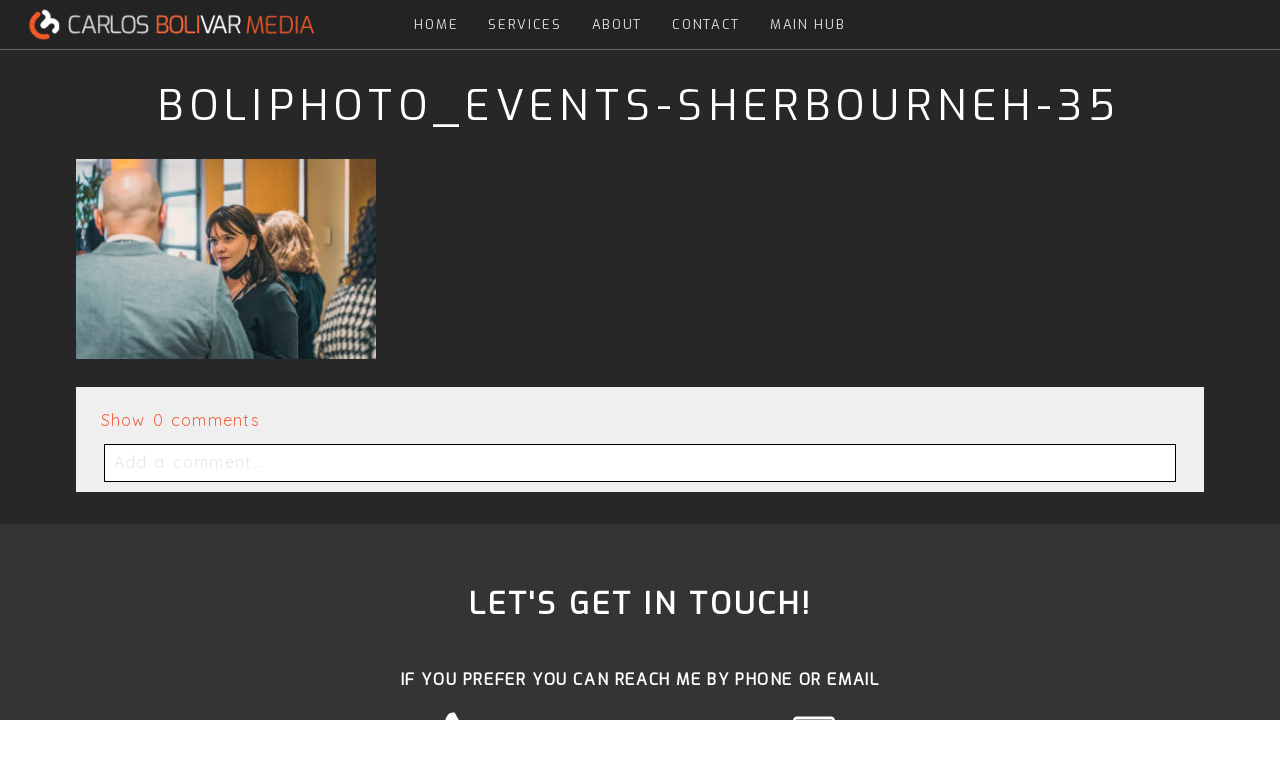

--- FILE ---
content_type: text/html; charset=utf8
request_url: https://boli.media/events-portfolio/boliphoto_events-sherbourneh-35/
body_size: 11509
content:
<!DOCTYPE html>
<html class="pp-rendered pp-protecting-images" lang="en-CA"><!-- ProPhoto 7.7.21 -->
<head>
	
	<meta charset="UTF-8" />
	<meta http-equiv="X-UA-Compatible" content="IE=edge" />
	<meta property="og:site_name" content="Carlos Bolivar Media" />
	<meta property="og:type" content="article" />
	<meta property="og:title" content="Boliphoto_events-SherbourneH-35" />
	<meta property="og:url" content="https://boli.media/events-portfolio/boliphoto_events-sherbourneh-35/" />
	<meta property="og:description" content="Boli.Media" />
	<meta property="fb:admins" content="405096227176" />
	<meta name="viewport" content="width=device-width,initial-scale=1" /><meta name='robots' content='index, follow, max-image-preview:large, max-snippet:-1, max-video-preview:-1' />

	<!-- This site is optimized with the Yoast SEO plugin v26.8 - https://yoast.com/product/yoast-seo-wordpress/ -->
	<title>Boliphoto_events-SherbourneH-35 - Carlos Bolivar Media</title>
	<link rel="canonical" href="https://boli.media/events-portfolio/boliphoto_events-sherbourneh-35/" />
	<meta property="og:locale" content="en_US" />
	<meta property="og:type" content="article" />
	<meta property="og:title" content="Boliphoto_events-SherbourneH-35 - Carlos Bolivar Media" />
	<meta property="og:url" content="https://boli.media/events-portfolio/boliphoto_events-sherbourneh-35/" />
	<meta property="og:site_name" content="Carlos Bolivar Media" />
	<meta property="og:image" content="https://boli.media/events-portfolio/boliphoto_events-sherbourneh-35" />
	<meta property="og:image:width" content="1500" />
	<meta property="og:image:height" content="1000" />
	<meta property="og:image:type" content="image/jpeg" />
	<script type="application/ld+json" class="yoast-schema-graph">{"@context":"https://schema.org","@graph":[{"@type":"WebPage","@id":"https://boli.media/events-portfolio/boliphoto_events-sherbourneh-35/","url":"https://boli.media/events-portfolio/boliphoto_events-sherbourneh-35/","name":"Boliphoto_events-SherbourneH-35 - Carlos Bolivar Media","isPartOf":{"@id":"https://boli.media/#website"},"primaryImageOfPage":{"@id":"https://boli.media/events-portfolio/boliphoto_events-sherbourneh-35/#primaryimage"},"image":{"@id":"https://boli.media/events-portfolio/boliphoto_events-sherbourneh-35/#primaryimage"},"thumbnailUrl":"https://boli.media/wp-content/uploads/2023/07/26-4089-page/Boliphoto_events-SherbourneH-35.jpg","datePublished":"2023-07-26T17:01:21+00:00","breadcrumb":{"@id":"https://boli.media/events-portfolio/boliphoto_events-sherbourneh-35/#breadcrumb"},"inLanguage":"en-CA","potentialAction":[{"@type":"ReadAction","target":["https://boli.media/events-portfolio/boliphoto_events-sherbourneh-35/"]}]},{"@type":"ImageObject","inLanguage":"en-CA","@id":"https://boli.media/events-portfolio/boliphoto_events-sherbourneh-35/#primaryimage","url":"https://boli.media/wp-content/uploads/2023/07/26-4089-page/Boliphoto_events-SherbourneH-35.jpg","contentUrl":"https://boli.media/wp-content/uploads/2023/07/26-4089-page/Boliphoto_events-SherbourneH-35.jpg","width":1500,"height":1000},{"@type":"BreadcrumbList","@id":"https://boli.media/events-portfolio/boliphoto_events-sherbourneh-35/#breadcrumb","itemListElement":[{"@type":"ListItem","position":1,"name":"Home","item":"https://boli.media/"},{"@type":"ListItem","position":2,"name":"EVENTS &#8211; PORTFOLIO","item":"http://boli.media/events-portfolio/"},{"@type":"ListItem","position":3,"name":"Boliphoto_events-SherbourneH-35"}]},{"@type":"WebSite","@id":"https://boli.media/#website","url":"https://boli.media/","name":"Carlos Bolivar Media","description":"Boli.Media","potentialAction":[{"@type":"SearchAction","target":{"@type":"EntryPoint","urlTemplate":"https://boli.media/?s={search_term_string}"},"query-input":{"@type":"PropertyValueSpecification","valueRequired":true,"valueName":"search_term_string"}}],"inLanguage":"en-CA"}]}</script>
	<!-- / Yoast SEO plugin. -->


<link rel='dns-prefetch' href='//assets.pinterest.com' />
<link rel='dns-prefetch' href='//cdnjs.cloudflare.com' />
<link rel='dns-prefetch' href='//stats.wp.com' />
<link rel="alternate" type="application/rss+xml" title="Carlos Bolivar Media &raquo; Boliphoto_events-SherbourneH-35 Comments Feed" href="https://boli.media/events-portfolio/boliphoto_events-sherbourneh-35/feed/" />
<link rel="alternate" title="oEmbed (JSON)" type="application/json+oembed" href="https://boli.media/wp-json/oembed/1.0/embed?url=https%3A%2F%2Fboli.media%2Fevents-portfolio%2Fboliphoto_events-sherbourneh-35%2F" />
<link rel="alternate" title="oEmbed (XML)" type="text/xml+oembed" href="https://boli.media/wp-json/oembed/1.0/embed?url=https%3A%2F%2Fboli.media%2Fevents-portfolio%2Fboliphoto_events-sherbourneh-35%2F&#038;format=xml" />
<style id='wp-img-auto-sizes-contain-inline-css' type='text/css'>
img:is([sizes=auto i],[sizes^="auto," i]){contain-intrinsic-size:3000px 1500px}
/*# sourceURL=wp-img-auto-sizes-contain-inline-css */
</style>
<link rel='stylesheet' id='pp-front-css-css' href='https://boli.media/wp-content/themes/prophoto7/css/front.css?ver=7.7.21' type='text/css' media='all' />
<link rel='stylesheet' id='image-hover-add-on-css' href='https://boli.media/wp-content/plugins/wpbakery-image-hover-add-on/assets/css/min/imagehover-pro.min.css?ver=1.0.1' type='text/css' media='all' />
<style id='wp-emoji-styles-inline-css' type='text/css'>

	img.wp-smiley, img.emoji {
		display: inline !important;
		border: none !important;
		box-shadow: none !important;
		height: 1em !important;
		width: 1em !important;
		margin: 0 0.07em !important;
		vertical-align: -0.1em !important;
		background: none !important;
		padding: 0 !important;
	}
/*# sourceURL=wp-emoji-styles-inline-css */
</style>
<style id='wp-block-library-inline-css' type='text/css'>
:root{--wp-block-synced-color:#7a00df;--wp-block-synced-color--rgb:122,0,223;--wp-bound-block-color:var(--wp-block-synced-color);--wp-editor-canvas-background:#ddd;--wp-admin-theme-color:#007cba;--wp-admin-theme-color--rgb:0,124,186;--wp-admin-theme-color-darker-10:#006ba1;--wp-admin-theme-color-darker-10--rgb:0,107,160.5;--wp-admin-theme-color-darker-20:#005a87;--wp-admin-theme-color-darker-20--rgb:0,90,135;--wp-admin-border-width-focus:2px}@media (min-resolution:192dpi){:root{--wp-admin-border-width-focus:1.5px}}.wp-element-button{cursor:pointer}:root .has-very-light-gray-background-color{background-color:#eee}:root .has-very-dark-gray-background-color{background-color:#313131}:root .has-very-light-gray-color{color:#eee}:root .has-very-dark-gray-color{color:#313131}:root .has-vivid-green-cyan-to-vivid-cyan-blue-gradient-background{background:linear-gradient(135deg,#00d084,#0693e3)}:root .has-purple-crush-gradient-background{background:linear-gradient(135deg,#34e2e4,#4721fb 50%,#ab1dfe)}:root .has-hazy-dawn-gradient-background{background:linear-gradient(135deg,#faaca8,#dad0ec)}:root .has-subdued-olive-gradient-background{background:linear-gradient(135deg,#fafae1,#67a671)}:root .has-atomic-cream-gradient-background{background:linear-gradient(135deg,#fdd79a,#004a59)}:root .has-nightshade-gradient-background{background:linear-gradient(135deg,#330968,#31cdcf)}:root .has-midnight-gradient-background{background:linear-gradient(135deg,#020381,#2874fc)}:root{--wp--preset--font-size--normal:16px;--wp--preset--font-size--huge:42px}.has-regular-font-size{font-size:1em}.has-larger-font-size{font-size:2.625em}.has-normal-font-size{font-size:var(--wp--preset--font-size--normal)}.has-huge-font-size{font-size:var(--wp--preset--font-size--huge)}.has-text-align-center{text-align:center}.has-text-align-left{text-align:left}.has-text-align-right{text-align:right}.has-fit-text{white-space:nowrap!important}#end-resizable-editor-section{display:none}.aligncenter{clear:both}.items-justified-left{justify-content:flex-start}.items-justified-center{justify-content:center}.items-justified-right{justify-content:flex-end}.items-justified-space-between{justify-content:space-between}.screen-reader-text{border:0;clip-path:inset(50%);height:1px;margin:-1px;overflow:hidden;padding:0;position:absolute;width:1px;word-wrap:normal!important}.screen-reader-text:focus{background-color:#ddd;clip-path:none;color:#444;display:block;font-size:1em;height:auto;left:5px;line-height:normal;padding:15px 23px 14px;text-decoration:none;top:5px;width:auto;z-index:100000}html :where(.has-border-color){border-style:solid}html :where([style*=border-top-color]){border-top-style:solid}html :where([style*=border-right-color]){border-right-style:solid}html :where([style*=border-bottom-color]){border-bottom-style:solid}html :where([style*=border-left-color]){border-left-style:solid}html :where([style*=border-width]){border-style:solid}html :where([style*=border-top-width]){border-top-style:solid}html :where([style*=border-right-width]){border-right-style:solid}html :where([style*=border-bottom-width]){border-bottom-style:solid}html :where([style*=border-left-width]){border-left-style:solid}html :where(img[class*=wp-image-]){height:auto;max-width:100%}:where(figure){margin:0 0 1em}html :where(.is-position-sticky){--wp-admin--admin-bar--position-offset:var(--wp-admin--admin-bar--height,0px)}@media screen and (max-width:600px){html :where(.is-position-sticky){--wp-admin--admin-bar--position-offset:0px}}
/*wp_block_styles_on_demand_placeholder:697cb7857b5da*/
/*# sourceURL=wp-block-library-inline-css */
</style>
<style id='classic-theme-styles-inline-css' type='text/css'>
/*! This file is auto-generated */
.wp-block-button__link{color:#fff;background-color:#32373c;border-radius:9999px;box-shadow:none;text-decoration:none;padding:calc(.667em + 2px) calc(1.333em + 2px);font-size:1.125em}.wp-block-file__button{background:#32373c;color:#fff;text-decoration:none}
/*# sourceURL=/wp-includes/css/classic-themes.min.css */
</style>
<link rel='stylesheet' id='__EPYT__style-css' href='https://boli.media/wp-content/plugins/youtube-embed-plus/styles/ytprefs.min.css?ver=14.2.4' type='text/css' media='all' />
<style id='__EPYT__style-inline-css' type='text/css'>

                .epyt-gallery-thumb {
                        width: 33.333%;
                }
                
/*# sourceURL=__EPYT__style-inline-css */
</style>
<script type="text/javascript" src="https://boli.media/wp-includes/js/jquery/jquery.min.js?ver=3.7.1" id="jquery-core-js"></script>
<script type="text/javascript" src="https://boli.media/wp-includes/js/jquery/jquery-migrate.min.js?ver=3.4.1" id="jquery-migrate-js"></script>
<script type="text/javascript" src="https://cdnjs.cloudflare.com/ajax/libs/picturefill/3.0.1/picturefill.min.js?ver=3.0.1" id="picturefill-js"></script>
<script type="text/javascript" id="__ytprefs__-js-extra">
/* <![CDATA[ */
var _EPYT_ = {"ajaxurl":"https://boli.media/wp-admin/admin-ajax.php","security":"a65a84156d","gallery_scrolloffset":"20","eppathtoscripts":"https://boli.media/wp-content/plugins/youtube-embed-plus/scripts/","eppath":"https://boli.media/wp-content/plugins/youtube-embed-plus/","epresponsiveselector":"[\"iframe.__youtube_prefs__\"]","epdovol":"1","version":"14.2.4","evselector":"iframe.__youtube_prefs__[src], iframe[src*=\"youtube.com/embed/\"], iframe[src*=\"youtube-nocookie.com/embed/\"]","ajax_compat":"","maxres_facade":"eager","ytapi_load":"light","pause_others":"","stopMobileBuffer":"1","facade_mode":"","not_live_on_channel":""};
//# sourceURL=__ytprefs__-js-extra
/* ]]> */
</script>
<script type="text/javascript" src="https://boli.media/wp-content/plugins/youtube-embed-plus/scripts/ytprefs.min.js?ver=14.2.4" id="__ytprefs__-js"></script>
<script></script><link rel="https://api.w.org/" href="https://boli.media/wp-json/" /><link rel="alternate" title="JSON" type="application/json" href="https://boli.media/wp-json/wp/v2/media/4132" /><link rel="EditURI" type="application/rsd+xml" title="RSD" href="https://boli.media/xmlrpc.php?rsd" />
<meta name="generator" content="WordPress 6.9" />
<link rel='shortlink' href='https://boli.media/?p=4132' />
	<style>img#wpstats{display:none}</style>
		
	<link href="https://use.fontawesome.com/releases/v5.0.2/css/all.css" rel="stylesheet">
<script type="text/javascript">
window.PROPHOTO || (window.PROPHOTO = {});
window.PROPHOTO.imgProtection = {"level":"clicks"};
</script><script type="text/javascript">
window.PROPHOTO || (window.PROPHOTO = {});
window.PROPHOTO.designId = "9893f0e9-c71b-4100-a8d5-de06ffa2e6e7";
window.PROPHOTO.layoutId = "79524b27-3058-48ae-a424-1574124c4bdb";
</script><meta name="generator" content="Powered by WPBakery Page Builder - drag and drop page builder for WordPress."/>
<link rel="icon" href="https://boli.media/wp-content/uploads/2022/02/circle_icon_3-50x50.png" sizes="32x32" />
<link rel="icon" href="https://boli.media/wp-content/uploads/2022/02/circle_icon_3-300x300.png" sizes="192x192" />
<link rel="apple-touch-icon" href="https://boli.media/wp-content/uploads/2022/02/circle_icon_3-300x300.png" />
<meta name="msapplication-TileImage" content="https://boli.media/wp-content/uploads/2022/02/circle_icon_3-300x300.png" />
<noscript><style> .wpb_animate_when_almost_visible { opacity: 1; }</style></noscript><link rel="stylesheet" href="http://boli.media/wp-content/uploads/pp/static/design-9893f0e9-c71b-4100-a8d5-de06ffa2e6e7-1756081848.css" /><link rel="stylesheet" href="http://boli.media/wp-content/uploads/pp/static/layout-79524b27-3058-48ae-a424-1574124c4bdb-1756081848.css" /><link href="https://fonts.googleapis.com/css?family=Exo|Exo|Exo|Exo|Quicksand|Exo|Exo|Exo|Exo|Exo|Exo|Exo|Exo|Exo|Exo|Quicksand|Exo|Exo|Exo|Exo|Exo|Exo|Exo" rel="stylesheet">
	<link rel="alternate" href="https://boli.media/feed/" type="application/rss+xml" title="Carlos Bolivar Media Posts RSS feed"/>
	<link rel="pingback" href="https://boli.media/xmlrpc.php"/>
    
    </head>

<body id="body" class="attachment wp-singular attachment-template-default attachmentid-4132 attachment-jpeg wp-embed-responsive wp-theme-prophoto7 thread-comments article-boliphoto_events-sherbourneh-35 has-lazy-images css-tmsrv2 wpb-js-composer js-comp-ver-7.9 vc_responsive">
    
    
        <div id="fb-root"></div>
        <script>
        (function(d, s, id) {
            var js, fjs = d.getElementsByTagName(s)[0];
            if (d.getElementById(id)) return;
            js = d.createElement(s); js.id = id;
            js.src = "//connect.facebook.net/en_US/sdk.js#xfbml=1&version=v2.4";
            fjs.parentNode.insertBefore(js, fjs);
        }(document, 'script', 'facebook-jssdk'));
    </script>
    
    <script type="text/javascript">
        (function(d, platform) {
            var isIOS = [
                'iPad Simulator',
                'iPhone Simulator',
                'iPod Simulator',
                'iPad',
                'iPhone',
                'iPod'
            ].includes(platform)
            // iPad on iOS 13 detection
            || (platform === "MacIntel" && "ontouchend" in d);

            if (isIOS) {
                d.body.classList.add('is-iOS');
            }
            d.body.classList.remove('no-js').add('js');
        }(document, window.navigator.platform));
    </script>

        <script>window.twttr = (function(d, s, id) {
        var js, fjs = d.getElementsByTagName(s)[0],
            t = window.twttr || {};
        if (d.getElementById(id)) return t;
        js = d.createElement(s);
        js.id = id;
        js.src = "https://platform.twitter.com/widgets.js";
        fjs.parentNode.insertBefore(js, fjs);
        t._e = [];
        t.ready = function(f) {
            t._e.push(f);
        };
        return t;
        }(document, "script", "twitter-wjs"));
    </script>
    
        <div class="pp-slideover pp-slideover--right"><div class="css-bfstxa own-css pp-block _729e8ede-8703-4c37-82cb-7a57a4ea36d1 has-translated-modules" data-index="0"><div class="row no-gutters css-1w7ik8a pp-row _slideover-row _729e8ede-8703-4c37-82cb-7a57a4ea36d1__row"><div class="pp-column _slideover-column _729e8ede-8703-4c37-82cb-7a57a4ea36d1__column _slideover-row__column col-xs-12 col-sm-12 col-md-12 col-lg-12"><div class="css-1idj3bk pp-column__inner _slideover-column__inner _729e8ede-8703-4c37-82cb-7a57a4ea36d1__column__inner _slideover-row__column__inner"><div data-id="de4065ec-c734-435a-9987-06057cd76cff" data-vertical-offset="" class="pp-module _de4065ec-c734-435a-9987-06057cd76cff _729e8ede-8703-4c37-82cb-7a57a4ea36d1__module _slideover-row__module _slideover-column__module css-1sqe2bx pp-module--menu pre-transition has-transition"><nav class="pp-menu pp-menu--vertical _de4065ec-c734-435a-9987-06057cd76cff css-1uqsby"><ul class="pp-menu-items"><li class="_26efeb76-52a4-425a-8f99-50c726ef6966 pp-menu-item--custom pp-menu-item"><a href="http://boli.media/" target="_self">HOME</a></li><li class="_MenuItem-1 pp-menu-item--home pp-menu-item"><a href="https://boli.media/#goto-b6b6c5ff-2c4f-4a9b-bc31-e1f1e3ddcead" target="_self">SERVICES</a></li><li class="_MenuItem-2 pp-menu-item--home pp-menu-item"><a href="https://boli.media/#goto-0204d62a-caa8-43b5-90bb-73cfacaa58f3" target="_self">ABOUT</a></li><li class="_MenuItem-4 pp-menu-item--home pp-menu-item"><a href="https://boli.media/#goto-a9ef4d07-e9f6-4e19-88cc-6b95604af77e" target="_self">CONTACT</a></li><li class="_b6173b6f-239a-44c4-83bc-fbe14bff2e8f pp-menu-item--custom pp-menu-item"><a href="http://carlosbolivar.com/" target="_blank">MAIN HUB</a></li></ul></nav></div></div><style class="entity-custom-css"></style></div><style class="entity-custom-css"></style></div><style class="entity-custom-css"></style></div></div><span class="pp-hamburger css-ti9lya pp-hamburger--right"><span data-tile-id="67484e9b-998e-452e-b3dc-d160e73820ae" class="css-qv5rja pp-tile own-css _67484e9b-998e-452e-b3dc-d160e73820ae"><span class="_72769e2b-9f24-4304-afaa-ef7f374d7e10 pp-tile__layer pp-tile__layer--shape css-15fec49"><span class="pp-tile__layer__inner"></span></span><span class="_5c2e85bf-8a12-43e3-b9ba-cfa5ee51a7d8 pp-tile__layer pp-tile__layer--text css-t9cxo1"><span class="pp-tile__layer__inner">Menu</span></span><span class="_21209c23-f614-4ca4-8cac-fcc991463765 pp-tile__layer pp-tile__layer--shape css-1xt1qsx"><span class="pp-tile__layer__inner"></span></span><span class="_658a2c4f-181e-4132-8a92-a80d8cccf6fa pp-tile__layer pp-tile__layer--shape css-1thszs7"><span class="pp-tile__layer__inner"></span></span><span class="_a81a3d26-3d59-4673-b717-453f68d23a79 pp-tile__layer pp-tile__layer--shape css-w5mukn"><span class="pp-tile__layer__inner"></span></span></span></span><div class="pp-layout _79524b27-3058-48ae-a424-1574124c4bdb Layout--isLocked--3KdRr"><div class="pp-block-wrap"><div class="css-1mxs3cb own-css pp-block _d66c23d5-19b7-4053-ba90-b1f9ab0b9b95" data-index="0"><div class="row no-gutters css-1w7ik8a pp-row _3c218b3b-b95a-4f4a-bad1-5b4d91f0dc0d _d66c23d5-19b7-4053-ba90-b1f9ab0b9b95__row"><div class="pp-column _48cb3d4b-2fdf-47f7-aee0-a4f5b126b4a2 _d66c23d5-19b7-4053-ba90-b1f9ab0b9b95__column _3c218b3b-b95a-4f4a-bad1-5b4d91f0dc0d__column col-xs-12 col-sm-12 col-md-3 col-lg-3"><div class="css-834ocu pp-column__inner _48cb3d4b-2fdf-47f7-aee0-a4f5b126b4a2__inner _d66c23d5-19b7-4053-ba90-b1f9ab0b9b95__column__inner _3c218b3b-b95a-4f4a-bad1-5b4d91f0dc0d__column__inner"><div data-id="e4f34ed7-ec7c-43d0-a6dc-ecc71e63ef08" data-vertical-offset="" class="pp-module _e4f34ed7-ec7c-43d0-a6dc-ecc71e63ef08 _d66c23d5-19b7-4053-ba90-b1f9ab0b9b95__module _3c218b3b-b95a-4f4a-bad1-5b4d91f0dc0d__module _48cb3d4b-2fdf-47f7-aee0-a4f5b126b4a2__module css-9iu78v pp-module--graphic"><section class="css-17bquuh pp-graphics"><div class="pp-graphic" style="max-width:343px;width:100%"><a href="http://boli.media/" target=""><div><span data-tile-id="00f48b9d-981d-4adb-b033-9d3e8941c088" class="css-b149ab pp-tile own-css _00f48b9d-981d-4adb-b033-9d3e8941c088"><span class="_07c41da5-9ef6-483d-8516-f0c2fbfcf1fa pp-tile__layer pp-tile__layer--image css-gc12j4"><img alt="" class="pp-image pp-tile__layer__inner" src="http://boli.media/wp-content/uploads/2022/01/CB_Horizontal_hover2_media.png" srcset="http://boli.media/wp-content/uploads/2022/01/CB_Horizontal_hover2_media.png 90w" data-pfsrcset="http://boli.media/wp-content/uploads/2022/01/CB_Horizontal_hover2_media.png 90w" sizes="(max-width: 90px) 100vw, 90px" /></span><span class="_fc3bac56-a4c6-443c-aa71-c72f98ab0524 pp-tile__layer pp-tile__layer--image css-3dbhdw"><img alt="" class="pp-image pp-tile__layer__inner" src="http://boli.media/wp-content/uploads/2022/01/CB_hover_home2.png" srcset="http://boli.media/wp-content/uploads/2022/01/CB_hover_home2.png 253w" data-pfsrcset="http://boli.media/wp-content/uploads/2022/01/CB_hover_home2.png 253w" sizes="(max-width: 253px) 100vw, 253px" /></span><span class="_d2107c41-1fbf-4a6c-8198-799feeb7b7c0 pp-tile__layer pp-tile__layer--image css-iz3jnz"><img alt="" class="pp-image pp-tile__layer__inner" src="http://boli.media/wp-content/uploads/2022/01/CB_hover_home1.png" srcset="http://boli.media/wp-content/uploads/2022/01/CB_hover_home1.png 253w" data-pfsrcset="http://boli.media/wp-content/uploads/2022/01/CB_hover_home1.png 253w" sizes="(max-width: 253px) 100vw, 253px" /></span></span></div></a></div></section></div><div data-id="181a2fd2-13ee-4bfb-98ad-f88be1260868" data-vertical-offset="" class="pp-module _181a2fd2-13ee-4bfb-98ad-f88be1260868 _d66c23d5-19b7-4053-ba90-b1f9ab0b9b95__module _3c218b3b-b95a-4f4a-bad1-5b4d91f0dc0d__module _48cb3d4b-2fdf-47f7-aee0-a4f5b126b4a2__module css-1gpvan4 pp-module--graphic"><section class="css-17bquuh pp-graphics"><div class="pp-graphic" style="max-width:343px;width:100%"><a href="http://boli.media/" target=""><div><span data-tile-id="5f0eda67-fcc3-484a-807c-e3b0f09cb8dd" class="css-b149ab pp-tile own-css _5f0eda67-fcc3-484a-807c-e3b0f09cb8dd"><span class="_d8161c75-0b11-48f0-9da2-d5fb5f3f0016 pp-tile__layer pp-tile__layer--image css-duxtzx"><img alt="" class="pp-image pp-tile__layer__inner" src="http://boli.media/wp-content/uploads/2022/01/CB_Horizontal_hover2_media.png" sizes="(max-width: 90px) 100vw, 90px" /></span><span class="_8c557865-21a6-40c4-b3fc-3cf04c39004c pp-tile__layer pp-tile__layer--image css-h0mcnh"><img alt="" class="pp-image pp-tile__layer__inner lazyload" src="[data-uri]" sizes="(max-width: 253px) 100vw, 253px" data-src="http://boli.media/wp-content/uploads/2022/01/CB_hover_home2.png" /></span><span class="_188fad4f-8ccc-4936-88b0-caaaf7e23ce4 pp-tile__layer pp-tile__layer--image css-1eo63q4"><img alt="" class="pp-image pp-tile__layer__inner lazyload" src="[data-uri]" sizes="(max-width: 253px) 100vw, 253px" data-src="http://boli.media/wp-content/uploads/2022/01/CB_hover_home1.png" /></span></span></div></a></div></section></div></div><style class="entity-custom-css"></style></div><div class="pp-column _0a7dc5bb-4fbd-48df-9166-3dc33c7c2f82 _d66c23d5-19b7-4053-ba90-b1f9ab0b9b95__column _3c218b3b-b95a-4f4a-bad1-5b4d91f0dc0d__column col-xs-12 col-sm-12 col-md-6 col-lg-6"><div class="css-1lhbw3v pp-column__inner _0a7dc5bb-4fbd-48df-9166-3dc33c7c2f82__inner _d66c23d5-19b7-4053-ba90-b1f9ab0b9b95__column__inner _3c218b3b-b95a-4f4a-bad1-5b4d91f0dc0d__column__inner"><div data-id="59a0de8b-42a0-4dc4-8eb6-4545f69fa764" data-vertical-offset="" class="pp-module _59a0de8b-42a0-4dc4-8eb6-4545f69fa764 _d66c23d5-19b7-4053-ba90-b1f9ab0b9b95__module _3c218b3b-b95a-4f4a-bad1-5b4d91f0dc0d__module _0a7dc5bb-4fbd-48df-9166-3dc33c7c2f82__module css-5aa8ln pp-module--menu"><nav class="pp-menu pp-menu--horizontal _59a0de8b-42a0-4dc4-8eb6-4545f69fa764 css-1u3sl26"><ul class="pp-menu-items"><li class="_26efeb76-52a4-425a-8f99-50c726ef6966 pp-menu-item--custom pp-menu-item"><a href="http://boli.media/" target="_self">HOME</a></li><li class="_MenuItem-1 pp-menu-item--home pp-menu-item"><a href="https://boli.media/#goto-b6b6c5ff-2c4f-4a9b-bc31-e1f1e3ddcead" target="_self">SERVICES</a></li><li class="_MenuItem-2 pp-menu-item--home pp-menu-item"><a href="https://boli.media/#goto-0204d62a-caa8-43b5-90bb-73cfacaa58f3" target="_self">ABOUT</a></li><li class="_MenuItem-4 pp-menu-item--home pp-menu-item"><a href="https://boli.media/#goto-a9ef4d07-e9f6-4e19-88cc-6b95604af77e" target="_self">CONTACT</a></li><li class="_b6173b6f-239a-44c4-83bc-fbe14bff2e8f pp-menu-item--custom pp-menu-item"><a href="http://carlosbolivar.com/" target="_blank">MAIN HUB</a></li></ul></nav></div></div><style class="entity-custom-css"></style></div><div class="pp-column _33fb834a-2495-464a-b8a5-f8c952bce85e _d66c23d5-19b7-4053-ba90-b1f9ab0b9b95__column _3c218b3b-b95a-4f4a-bad1-5b4d91f0dc0d__column col-xs-12 col-sm-12 col-md-3 col-lg-3"><div class="css-1wx9yvp pp-column__inner _33fb834a-2495-464a-b8a5-f8c952bce85e__inner _d66c23d5-19b7-4053-ba90-b1f9ab0b9b95__column__inner _3c218b3b-b95a-4f4a-bad1-5b4d91f0dc0d__column__inner"><div data-id="4d0c2cc5-2a0d-4b5a-aa2a-08abd0a6b282" data-vertical-offset="200" class="pp-module _4d0c2cc5-2a0d-4b5a-aa2a-08abd0a6b282 _d66c23d5-19b7-4053-ba90-b1f9ab0b9b95__module _3c218b3b-b95a-4f4a-bad1-5b4d91f0dc0d__module _33fb834a-2495-464a-b8a5-f8c952bce85e__module css-1oi0jn pp-module--graphic pre-transition has-transition"><section class="css-17bquuh pp-graphics"><div class="pp-graphic" style="max-width:40px;width:33.33333333333333%"><a href="https://www.instagram.com/boli.media/" target="_blank"><div><span data-tile-id="740a06aa-24c2-4c05-a619-4fe8b0377ef7" class="css-16aomw pp-tile own-css _740a06aa-24c2-4c05-a619-4fe8b0377ef7"><span class="_e5e74ee8-9e27-4b4a-a984-34bf2eee0da4 pp-tile__layer pp-tile__layer--image css-1nm8wvi"><img alt="" class="pp-image pp-tile__layer__inner lazyload" src="[data-uri]" sizes="(max-width: 128px) 100vw, 128px" data-src="http://boli.media/wp-content/uploads/pp/images/1492749002-color_instagram.png" /></span><span class="_e6d64715-135e-4497-bf30-8b9e00e969c0 pp-tile__layer pp-tile__layer--image css-9on0j7"><img alt="" class="pp-image pp-tile__layer__inner lazyload" src="[data-uri]" sizes="(max-width: 128px) 100vw, 128px" data-src="http://boli.media/wp-content/uploads/pp/images/1493776322-white_instagram.png" /></span></span></div></a></div><div class="pp-graphic" style="max-width:40px;width:33.33333333333333%"><a href="https://www.facebook.com/CarlosBolivarMedia" target="_blank"><div><span data-tile-id="061b8769-499f-4dc4-bdae-e8f1a87baf6f" class="css-16aomw pp-tile own-css _061b8769-499f-4dc4-bdae-e8f1a87baf6f"><span class="_04d1d5e6-8af2-4741-94e3-0a7cb040e168 pp-tile__layer pp-tile__layer--image css-1nm8wvi"><img alt="" class="pp-image pp-tile__layer__inner lazyload" src="[data-uri]" sizes="(max-width: 128px) 100vw, 128px" data-src="http://boli.media/wp-content/uploads/pp/images/1492748791-color_facebook.png" /></span><span class="_db7bd0e3-fce3-4366-b0cf-fb978664586e pp-tile__layer pp-tile__layer--image css-9on0j7"><img alt="" class="pp-image pp-tile__layer__inner lazyload" src="[data-uri]" sizes="(max-width: 128px) 100vw, 128px" data-src="http://boli.media/wp-content/uploads/pp/images/1493776126-white_facebook.png" /></span></span></div></a></div><div class="pp-graphic" style="max-width:40px;width:33.33333333333333%"><a href="https://youtube.com/@boli-media" target=""><div><span data-tile-id="3a2aad0e-c954-4f3a-bb57-08782da8e91c" class="css-16aomw pp-tile own-css _3a2aad0e-c954-4f3a-bb57-08782da8e91c"><span class="_8f7f3daf-2ff2-447a-993c-2c7e76e7ece6 pp-tile__layer pp-tile__layer--image css-1nbdfdl"><img alt="" class="pp-image pp-tile__layer__inner lazyload" src="[data-uri]" sizes="(max-width: 128px) 100vw, 128px" data-src="http://boli.media/wp-content/uploads/pp/images/1493776457-color_youtube.png" /></span><span class="_204d04bd-cb1f-4573-8cdd-4b55668f73f1 pp-tile__layer pp-tile__layer--image css-18vdzvr"><img alt="" class="pp-image pp-tile__layer__inner lazyload" src="[data-uri]" sizes="(max-width: 128px) 100vw, 128px" data-src="http://boli.media/wp-content/uploads/pp/images/1493776475-white_youtube.png" /></span></span></div></a></div></section></div></div><style class="entity-custom-css"></style></div><style class="entity-custom-css"></style></div><style class="entity-custom-css"></style></div><div class="css-1ew2l38 own-css pp-block _82499c17-8a49-4bab-8cec-c5103a11dcac" data-index="0"><div class="row no-gutters css-1w7ik8a pp-row _c19d5431-a7c5-4b57-9fdf-c1c0aa70ee65 _82499c17-8a49-4bab-8cec-c5103a11dcac__row"><div class="pp-column _d28f3c45-87e2-4974-b005-ad7df2bf00e0 _82499c17-8a49-4bab-8cec-c5103a11dcac__column _c19d5431-a7c5-4b57-9fdf-c1c0aa70ee65__column col-xs-12 col-sm-12 col-md-12 col-lg-12"><div class="css-1idj3bk pp-column__inner _d28f3c45-87e2-4974-b005-ad7df2bf00e0__inner _82499c17-8a49-4bab-8cec-c5103a11dcac__column__inner _c19d5431-a7c5-4b57-9fdf-c1c0aa70ee65__column__inner"><div data-vertical-offset="" class="pp-module _50693b5c-6865-4601-ac2a-d168d744cf9c _82499c17-8a49-4bab-8cec-c5103a11dcac__module _c19d5431-a7c5-4b57-9fdf-c1c0aa70ee65__module _d28f3c45-87e2-4974-b005-ad7df2bf00e0__module css-jys95y pp-module--wordpress-content"><div class="wrap css-17wez7l"><article id="article-4132" class="no-tags post-4132 attachment type-attachment status-inherit hentry"><div class="article-wrap"><div class="article-wrap-inner"><div class="article-header "><div class="article-title-wrap"><h1 class="article-title entry-title fonts-a703f223-a30f-47f1-bca0-d24002ef7626">Boliphoto_events-SherbourneH-35</h1></div></div><div class="article-content article-content--full"><p class="attachment"><img fetchpriority="high" decoding="async" width="300" height="200" src="[data-uri]" alt="" srcset="https://boli.media/wp-content/uploads/2023/07/26-4089-page/Boliphoto_events-SherbourneH-35-300x200.jpg 300w, https://boli.media/wp-content/uploads/2023/07/26-4089-page/Boliphoto_events-SherbourneH-35-1024x683.jpg 1024w, https://boli.media/wp-content/uploads/2023/07/26-4089-page/Boliphoto_events-SherbourneH-35-768x512.jpg 768w, https://boli.media/wp-content/uploads/2023/07/26-4089-page/Boliphoto_events-SherbourneH-35-50x33.jpg 50w, https://boli.media/wp-content/uploads/2023/07/26-4089-page/Boliphoto_events-SherbourneH-35.jpg 1500w" data-srcset="https://boli.media/wp-content/uploads/2023/07/26-4089-page/Boliphoto_events-SherbourneH-35-300x200.jpg 300w,https://boli.media/wp-content/uploads/2023/07/26-4089-page/Boliphoto_events-SherbourneH-35-1024x683.jpg 1024w,https://boli.media/wp-content/uploads/2023/07/26-4089-page/Boliphoto_events-SherbourneH-35-768x512.jpg 768w,https://boli.media/wp-content/uploads/2023/07/26-4089-page/Boliphoto_events-SherbourneH-35-50x33.jpg 50w,https://boli.media/wp-content/uploads/2023/07/26-4089-page/Boliphoto_events-SherbourneH-35.jpg 1500w,http://boli.media/wp-content/uploads/2023/07/26-4089-page/Boliphoto_events-SherbourneH-35-300x200.jpg 300w" sizes="(max-width: 300px) 100vw, 300px" data-src="https://boli.media/wp-content/uploads/2023/07/26-4089-page/Boliphoto_events-SherbourneH-35-300x200.jpg" class="attachment-medium size-medium lazyload"></p>
</div><div class="css-1p6dzzz article-comments entry-comments accepting-comments no-comments is-comments-hidden"><div class="article-comments-header"><div class="comments-count"><a href="#"><span class="show-text">Show </span><span class="hide-text">Hide </span>0 comments</a></div></div><div class="article-comments-inner"><div class="cmt-f-wrap cmt-f-is-not-active">
	<form action="https://boli.media/wp-comments-post.php" data-article-url="https://boli.media/events-portfolio/boliphoto_events-sherbourneh-35/" method="post">

		<div class="cmt-f-text-wrap">
			<span class="cmt-f-text-placeholder fonts-" data-reply-text="">Add a comment...</span>
			<div class="cmt-f-field cmt-f-text fonts-" contenteditable="true" data-valid-if="not-empty"></div>
			<textarea type="hidden" class="cmt-f-text-textarea" name="comment"></textarea>
		</div>

		<div class="cmt-f-misc-wrap">

		
			<p class="cmt-f-notes fonts-">
				Your email is <em>never published or shared. Required fields are marked *			</em></p>

			<div class="row">
				<div class="cmt-f-name col-md-4">
					<input class="cmt-f-field fonts-" name="author" type="text" value="" size="40" maxlength="60" data-valid-if="not-empty" placeholder="Name*">
				</div>

				<div class="cmt-f-email col-md-4">
					<input class="cmt-f-field fonts-" name="email" type="email" value="" size="40" maxlength="60" data-valid-if="email" placeholder="Email*">
				</div>

				<div class="cmt-f-url col-md-4">
					<input class="cmt-f-field fonts-" name="url" type="url" value="" size="40" maxlength="60" placeholder="Website">
				</div>

				
			</div>


		
			<div class="cmt-f-error" data-msg="There was an error submitting your comment.  Please try again.">
				<span></span>
			</div>

			<button class="cmt-f-submit fonts-" type="submit">Post Comment</button>
			<input type="hidden" name="comment_post_ID" value="4132" class="nr-hidden hidden-input-for-comment_post_id">			<input type="hidden" name="comment_parent" value="0" class="cmt-f-parent">
			
		</div>

	</form>
</div>
<div class="comments-body-wrap" style="display: none;"><div class="comments-body" data-comment-order="asc"><ul class="comments-body-inner"></ul></div></div></div></div></div><div class="article-footer"></div></div></article></div></div><div data-vertical-offset="" class="pp-module _1601ec00-eb95-4b6c-93db-bf37d23ab096 _82499c17-8a49-4bab-8cec-c5103a11dcac__module _c19d5431-a7c5-4b57-9fdf-c1c0aa70ee65__module _d28f3c45-87e2-4974-b005-ad7df2bf00e0__module css-1dmw0wh pp-module--wordpress-content"><div class="wrap css-17wez7l"><article id="article-4132" class="no-tags post-4132 attachment type-attachment status-inherit hentry"><div class="article-wrap"><div class="article-wrap-inner"><div class="article-header "><div class="article-title-wrap"></div></div><div class="article-content article-content--full"><p class="attachment"><img decoding="async" width="300" height="200" src="[data-uri]" alt="" srcset="https://boli.media/wp-content/uploads/2023/07/26-4089-page/Boliphoto_events-SherbourneH-35-300x200.jpg 300w, https://boli.media/wp-content/uploads/2023/07/26-4089-page/Boliphoto_events-SherbourneH-35-1024x683.jpg 1024w, https://boli.media/wp-content/uploads/2023/07/26-4089-page/Boliphoto_events-SherbourneH-35-768x512.jpg 768w, https://boli.media/wp-content/uploads/2023/07/26-4089-page/Boliphoto_events-SherbourneH-35-50x33.jpg 50w, https://boli.media/wp-content/uploads/2023/07/26-4089-page/Boliphoto_events-SherbourneH-35.jpg 1500w" data-srcset="https://boli.media/wp-content/uploads/2023/07/26-4089-page/Boliphoto_events-SherbourneH-35-300x200.jpg 300w,https://boli.media/wp-content/uploads/2023/07/26-4089-page/Boliphoto_events-SherbourneH-35-1024x683.jpg 1024w,https://boli.media/wp-content/uploads/2023/07/26-4089-page/Boliphoto_events-SherbourneH-35-768x512.jpg 768w,https://boli.media/wp-content/uploads/2023/07/26-4089-page/Boliphoto_events-SherbourneH-35-50x33.jpg 50w,https://boli.media/wp-content/uploads/2023/07/26-4089-page/Boliphoto_events-SherbourneH-35.jpg 1500w,http://boli.media/wp-content/uploads/2023/07/26-4089-page/Boliphoto_events-SherbourneH-35-300x200.jpg 300w" sizes="(max-width: 300px) 100vw, 300px" data-src="https://boli.media/wp-content/uploads/2023/07/26-4089-page/Boliphoto_events-SherbourneH-35-300x200.jpg" class="attachment-medium size-medium lazyload"></p>
</div><div class="css-1p6dzzz article-comments entry-comments accepting-comments no-comments is-comments-hidden"><div class="article-comments-header"><div class="comments-count"><a href="#"><span class="show-text">Show </span><span class="hide-text">Hide </span>0 comments</a></div></div><div class="article-comments-inner"><div class="cmt-f-wrap cmt-f-is-not-active">
	<form action="https://boli.media/wp-comments-post.php" data-article-url="https://boli.media/events-portfolio/boliphoto_events-sherbourneh-35/" method="post">

		<div class="cmt-f-text-wrap">
			<span class="cmt-f-text-placeholder fonts-" data-reply-text="">Add a comment...</span>
			<div class="cmt-f-field cmt-f-text fonts-" contenteditable="true" data-valid-if="not-empty"></div>
			<textarea type="hidden" class="cmt-f-text-textarea" name="comment"></textarea>
		</div>

		<div class="cmt-f-misc-wrap">

		
			<p class="cmt-f-notes fonts-">
				Your email is <em>never published or shared. Required fields are marked *			</em></p>

			<div class="row">
				<div class="cmt-f-name col-md-4">
					<input class="cmt-f-field fonts-" name="author" type="text" value="" size="40" maxlength="60" data-valid-if="not-empty" placeholder="Name*">
				</div>

				<div class="cmt-f-email col-md-4">
					<input class="cmt-f-field fonts-" name="email" type="email" value="" size="40" maxlength="60" data-valid-if="email" placeholder="Email*">
				</div>

				<div class="cmt-f-url col-md-4">
					<input class="cmt-f-field fonts-" name="url" type="url" value="" size="40" maxlength="60" placeholder="Website">
				</div>

				
			</div>


		
			<div class="cmt-f-error" data-msg="There was an error submitting your comment.  Please try again.">
				<span></span>
			</div>

			<button class="cmt-f-submit fonts-" type="submit">Post Comment</button>
			<input type="hidden" name="comment_post_ID" value="4132" class="nr-hidden hidden-input-for-comment_post_id">			<input type="hidden" name="comment_parent" value="0" class="cmt-f-parent">
			
		</div>

	</form>
</div>
<div class="comments-body-wrap" style="display: none;"><div class="comments-body" data-comment-order="asc"><ul class="comments-body-inner"></ul></div></div></div></div></div><div class="article-footer"></div></div></article></div></div></div><style class="entity-custom-css"></style></div><style class="entity-custom-css"></style></div><style class="entity-custom-css"></style></div><div class="css-9bj3f own-css pp-block _4354fe70-f979-4bb8-af9c-139436714fdf" data-index="0"><div class="row no-gutters css-1693ru4 pp-row _efedec02-d0ad-4adb-8181-e7a4f706696d _4354fe70-f979-4bb8-af9c-139436714fdf__row"><div class="pp-column _a447f770-c586-4fc8-96d4-fc658a3a6856 _4354fe70-f979-4bb8-af9c-139436714fdf__column _efedec02-d0ad-4adb-8181-e7a4f706696d__column col-xs-12 col-sm-12 col-md-12 col-lg-12"><div class="css-1idj3bk pp-column__inner _a447f770-c586-4fc8-96d4-fc658a3a6856__inner _4354fe70-f979-4bb8-af9c-139436714fdf__column__inner _efedec02-d0ad-4adb-8181-e7a4f706696d__column__inner"><div data-id="79752712-7696-4487-b83a-bff776c042e8" data-vertical-offset="" class="pp-module _79752712-7696-4487-b83a-bff776c042e8 _4354fe70-f979-4bb8-af9c-139436714fdf__module _efedec02-d0ad-4adb-8181-e7a4f706696d__module _a447f770-c586-4fc8-96d4-fc658a3a6856__module css-1cmtxlb pp-module--text pp-module--is-dynamic"><div class="pp-text-module-body"><div><h2><strong>Let's Get In Touch!</strong></h2></div></div></div><div data-id="acbf1dec-bf42-42b0-a6d4-1173fc4a9102" data-vertical-offset="" class="pp-module _acbf1dec-bf42-42b0-a6d4-1173fc4a9102 _4354fe70-f979-4bb8-af9c-139436714fdf__module _efedec02-d0ad-4adb-8181-e7a4f706696d__module _a447f770-c586-4fc8-96d4-fc658a3a6856__module css-i5hcdd pp-module--text pp-module--is-dynamic"><div class="pp-text-module-body"><div><h6>If you prefer YOU CAN reach me by phone or email</h6></div></div></div></div><style class="entity-custom-css"></style></div><style class="entity-custom-css"></style></div><div class="row no-gutters css-1693ru4 pp-row _2e8a2cf0-76db-4f41-b591-e386ce7bfd04 _4354fe70-f979-4bb8-af9c-139436714fdf__row"><div class="pp-column _078c36b1-c464-4103-93db-92908deea754 _4354fe70-f979-4bb8-af9c-139436714fdf__column _2e8a2cf0-76db-4f41-b591-e386ce7bfd04__column col-xs-12 col-sm-12 col-md-6 col-lg-6"><div class="css-1idj3bk pp-column__inner _078c36b1-c464-4103-93db-92908deea754__inner _4354fe70-f979-4bb8-af9c-139436714fdf__column__inner _2e8a2cf0-76db-4f41-b591-e386ce7bfd04__column__inner"><div data-id="a3227267-ea1b-4c34-94ac-5d40d6f04bfc" data-vertical-offset="" class="pp-module _a3227267-ea1b-4c34-94ac-5d40d6f04bfc _4354fe70-f979-4bb8-af9c-139436714fdf__module _2e8a2cf0-76db-4f41-b591-e386ce7bfd04__module _078c36b1-c464-4103-93db-92908deea754__module css-1j2b38n pp-module--graphic"><section class="css-17bquuh pp-graphics"><div class="pp-graphic" style="max-width:42px;width:100%"><img alt="" class="lazyload" src="[data-uri]" sizes="(max-width: 84px) 100vw, 84px" data-src="http://boli.media/wp-content/uploads/2022/01/1493997554-phone-white.png" /></div></section></div><div data-id="1e1d9dcb-3064-4e51-9374-24c534ad7df5" data-vertical-offset="" class="pp-module _1e1d9dcb-3064-4e51-9374-24c534ad7df5 _4354fe70-f979-4bb8-af9c-139436714fdf__module _2e8a2cf0-76db-4f41-b591-e386ce7bfd04__module _078c36b1-c464-4103-93db-92908deea754__module css-i5hcdd pp-module--text pp-module--is-dynamic"><div class="pp-text-module-body"><div><p>+1.437.484.0200</p></div></div></div></div><style class="entity-custom-css"></style></div><div class="pp-column _207a39bb-d58c-442e-ba3a-f84469e852a9 _4354fe70-f979-4bb8-af9c-139436714fdf__column _2e8a2cf0-76db-4f41-b591-e386ce7bfd04__column col-xs-12 col-sm-12 col-md-6 col-lg-6"><div class="css-1idj3bk pp-column__inner _207a39bb-d58c-442e-ba3a-f84469e852a9__inner _4354fe70-f979-4bb8-af9c-139436714fdf__column__inner _2e8a2cf0-76db-4f41-b591-e386ce7bfd04__column__inner"><div data-id="acc8d140-000e-4353-aa8d-dd97f47b2362" data-vertical-offset="" class="pp-module _acc8d140-000e-4353-aa8d-dd97f47b2362 _4354fe70-f979-4bb8-af9c-139436714fdf__module _2e8a2cf0-76db-4f41-b591-e386ce7bfd04__module _207a39bb-d58c-442e-ba3a-f84469e852a9__module css-1j2b38n pp-module--graphic"><section class="css-17bquuh pp-graphics"><div class="pp-graphic" style="max-width:42px;width:100%"><img alt="" class="lazyload" src="[data-uri]" sizes="(max-width: 84px) 100vw, 84px" data-src="http://boli.media/wp-content/uploads/2022/01/1493997568-envelope-white.png" /></div></section></div><div data-id="01741798-25b1-4a15-8a5c-d7ffa76e8ce4" data-vertical-offset="" class="pp-module _01741798-25b1-4a15-8a5c-d7ffa76e8ce4 _4354fe70-f979-4bb8-af9c-139436714fdf__module _2e8a2cf0-76db-4f41-b591-e386ce7bfd04__module _207a39bb-d58c-442e-ba3a-f84469e852a9__module css-i5hcdd pp-module--text pp-module--is-dynamic"><div class="pp-text-module-body"><div><p>info@boli.media</p></div></div></div></div><style class="entity-custom-css"></style></div><style class="entity-custom-css"></style></div><style class="entity-custom-css"></style></div></div><style class="entity-custom-css"></style><div class="copyright-footer"><p id="user-copyright">
    &copy; <script>document.write(new Date().getFullYear())</script>  CARLOS BOLIVAR MEDIA - BOLI.MEDIA<span id="link-removal-txn-id" title="3DG99175LC2148325-1"></span></p>
</div></div>
    <!-- Global site tag (gtag.js) - Google Analytics -->
<script async src="https://www.googletagmanager.com/gtag/js?id=UA-25251627-1"></script>
<script>
  window.dataLayer = window.dataLayer || [];
  function gtag(){dataLayer.push(arguments);}
  gtag('js', new Date());

  gtag('config', 'UA-25251627-1');
</script>
    <script>
      window.PROPHOTO = window.PROPHOTO || {};
      PROPHOTO.env = {"siteURL":"https:\/\/boli.media","wpURL":"https:\/\/boli.media","themeURL":"https:\/\/boli.media\/wp-content\/themes\/prophoto7","ajaxURL":"https:\/\/boli.media\/wp-admin\/admin-ajax.php","uploadURL":"http:\/\/boli.media\/wp-content\/uploads\/","isDev":false,"version":"7.7.21","stateVersion":"1.29.0","wpVersionInt":690,"customizerUrl":"https:\/\/boli.media\/wp-admin\/admin.php?page=pp-customizer","hasStaticFrontPage":true,"siteName":"Carlos Bolivar Media","ppApiURL":"https:\/\/api.pro.photo","p6Installed":false,"imagickInstalled":true,"woocommerceInstalled":false,"isBlockEditor":false};
            PROPHOTO.moduleTransitionInitDelay = 2000;
          </script>
    <script type="speculationrules">
{"prefetch":[{"source":"document","where":{"and":[{"href_matches":"/*"},{"not":{"href_matches":["/wp-*.php","/wp-admin/*","/wp-content/uploads/*","/wp-content/*","/wp-content/plugins/*","/wp-content/themes/prophoto7/*","/*\\?(.+)"]}},{"not":{"selector_matches":"a[rel~=\"nofollow\"]"}},{"not":{"selector_matches":".no-prefetch, .no-prefetch a"}}]},"eagerness":"conservative"}]}
</script>
<script type="text/javascript" src="https://assets.pinterest.com/js/pinit.js?ver=¯_(ツ)_/¯" id="pinit-js"></script>
<script type="text/javascript" src="https://boli.media/wp-includes/js/dist/vendor/react.min.js?ver=18.3.1.1" id="react-js"></script>
<script type="text/javascript" src="https://boli.media/wp-includes/js/dist/vendor/react-dom.min.js?ver=18.3.1.1" id="react-dom-js"></script>
<script type="text/javascript" src="https://boli.media/wp-includes/js/underscore.min.js?ver=1.13.7" id="underscore-js"></script>
<script type="text/javascript" src="https://boli.media/wp-includes/js/backbone.min.js?ver=1.6.0" id="backbone-js"></script>
<script type="text/javascript" src="https://boli.media/wp-content/themes/prophoto7/js/bundle.front.js?ver=7.7.21" id="prophoto.front-js"></script>
<script type="text/javascript" src="https://boli.media/wp-content/plugins/youtube-embed-plus/scripts/fitvids.min.js?ver=14.2.4" id="__ytprefsfitvids__-js"></script>
<script type="text/javascript" id="jetpack-stats-js-before">
/* <![CDATA[ */
_stq = window._stq || [];
_stq.push([ "view", {"v":"ext","blog":"247717688","post":"4132","tz":"0","srv":"boli.media","j":"1:15.4"} ]);
_stq.push([ "clickTrackerInit", "247717688", "4132" ]);
//# sourceURL=jetpack-stats-js-before
/* ]]> */
</script>
<script type="text/javascript" src="https://stats.wp.com/e-202605.js" id="jetpack-stats-js" defer="defer" data-wp-strategy="defer"></script>
<script id="wp-emoji-settings" type="application/json">
{"baseUrl":"https://s.w.org/images/core/emoji/17.0.2/72x72/","ext":".png","svgUrl":"https://s.w.org/images/core/emoji/17.0.2/svg/","svgExt":".svg","source":{"concatemoji":"https://boli.media/wp-includes/js/wp-emoji-release.min.js?ver=6.9"}}
</script>
<script type="module">
/* <![CDATA[ */
/*! This file is auto-generated */
const a=JSON.parse(document.getElementById("wp-emoji-settings").textContent),o=(window._wpemojiSettings=a,"wpEmojiSettingsSupports"),s=["flag","emoji"];function i(e){try{var t={supportTests:e,timestamp:(new Date).valueOf()};sessionStorage.setItem(o,JSON.stringify(t))}catch(e){}}function c(e,t,n){e.clearRect(0,0,e.canvas.width,e.canvas.height),e.fillText(t,0,0);t=new Uint32Array(e.getImageData(0,0,e.canvas.width,e.canvas.height).data);e.clearRect(0,0,e.canvas.width,e.canvas.height),e.fillText(n,0,0);const a=new Uint32Array(e.getImageData(0,0,e.canvas.width,e.canvas.height).data);return t.every((e,t)=>e===a[t])}function p(e,t){e.clearRect(0,0,e.canvas.width,e.canvas.height),e.fillText(t,0,0);var n=e.getImageData(16,16,1,1);for(let e=0;e<n.data.length;e++)if(0!==n.data[e])return!1;return!0}function u(e,t,n,a){switch(t){case"flag":return n(e,"\ud83c\udff3\ufe0f\u200d\u26a7\ufe0f","\ud83c\udff3\ufe0f\u200b\u26a7\ufe0f")?!1:!n(e,"\ud83c\udde8\ud83c\uddf6","\ud83c\udde8\u200b\ud83c\uddf6")&&!n(e,"\ud83c\udff4\udb40\udc67\udb40\udc62\udb40\udc65\udb40\udc6e\udb40\udc67\udb40\udc7f","\ud83c\udff4\u200b\udb40\udc67\u200b\udb40\udc62\u200b\udb40\udc65\u200b\udb40\udc6e\u200b\udb40\udc67\u200b\udb40\udc7f");case"emoji":return!a(e,"\ud83e\u1fac8")}return!1}function f(e,t,n,a){let r;const o=(r="undefined"!=typeof WorkerGlobalScope&&self instanceof WorkerGlobalScope?new OffscreenCanvas(300,150):document.createElement("canvas")).getContext("2d",{willReadFrequently:!0}),s=(o.textBaseline="top",o.font="600 32px Arial",{});return e.forEach(e=>{s[e]=t(o,e,n,a)}),s}function r(e){var t=document.createElement("script");t.src=e,t.defer=!0,document.head.appendChild(t)}a.supports={everything:!0,everythingExceptFlag:!0},new Promise(t=>{let n=function(){try{var e=JSON.parse(sessionStorage.getItem(o));if("object"==typeof e&&"number"==typeof e.timestamp&&(new Date).valueOf()<e.timestamp+604800&&"object"==typeof e.supportTests)return e.supportTests}catch(e){}return null}();if(!n){if("undefined"!=typeof Worker&&"undefined"!=typeof OffscreenCanvas&&"undefined"!=typeof URL&&URL.createObjectURL&&"undefined"!=typeof Blob)try{var e="postMessage("+f.toString()+"("+[JSON.stringify(s),u.toString(),c.toString(),p.toString()].join(",")+"));",a=new Blob([e],{type:"text/javascript"});const r=new Worker(URL.createObjectURL(a),{name:"wpTestEmojiSupports"});return void(r.onmessage=e=>{i(n=e.data),r.terminate(),t(n)})}catch(e){}i(n=f(s,u,c,p))}t(n)}).then(e=>{for(const n in e)a.supports[n]=e[n],a.supports.everything=a.supports.everything&&a.supports[n],"flag"!==n&&(a.supports.everythingExceptFlag=a.supports.everythingExceptFlag&&a.supports[n]);var t;a.supports.everythingExceptFlag=a.supports.everythingExceptFlag&&!a.supports.flag,a.supports.everything||((t=a.source||{}).concatemoji?r(t.concatemoji):t.wpemoji&&t.twemoji&&(r(t.twemoji),r(t.wpemoji)))});
//# sourceURL=https://boli.media/wp-includes/js/wp-emoji-loader.min.js
/* ]]> */
</script>
<script></script>        </body>
</html>


--- FILE ---
content_type: text/css
request_url: https://boli.media/wp-content/uploads/pp/static/design-9893f0e9-c71b-4100-a8d5-de06ffa2e6e7-1756081848.css
body_size: 4110
content:
/** Cached CSS created August 25th, 2025 - 00:37:22 **/
.css-qrftv2,[data-css-qrftv2]{max-width:300px}.css-qrftv2::before,[data-css-qrftv2]::before{padding-top:16.6667%}.css-1ckz6pe,[data-css-1ckz6pe]{top:0%;left:0%;-webkit-box-pack:center;justify-content:center;-webkit-box-align:center;align-items:center;transform:translateY(0%) translateX(0%) translateZ(0px) rotate(0deg) scale(1);transition:-webkit-transform 300ms,transform 300ms}.css-1ckz6pe .pp-tile__layer__inner,[data-css-1ckz6pe] .pp-tile__layer__inner{opacity:1;width:100%;transition:opacity 300ms,color 300ms}.pp-tile--hover .css-1ckz6pe .pp-tile__layer__inner,.pp-tile--hover [data-css-1ckz6pe] .pp-tile__layer__inner{color:rgb(0,0,0) !important}.css-b149ab,[data-css-b149ab]{max-width:343px}.css-b149ab::before,[data-css-b149ab]::before{padding-top:11.3703%}.css-gc12j4,[data-css-gc12j4]{left:36.7347%;top:0%;transform:translateY(0%) translateX(0%) translateZ(0px) rotate(0deg) scale(1);transition:-webkit-transform 300ms,transform 300ms;-webkit-box-align:center;align-items:center;-webkit-box-pack:center;justify-content:center}.css-gc12j4 .pp-tile__layer__inner,[data-css-gc12j4] .pp-tile__layer__inner{width:26.2391%;height:102.564%;opacity:1;transition:opacity 300ms}.pp-tile--hover .css-gc12j4 .pp-tile__layer__inner,.pp-tile--hover [data-css-gc12j4] .pp-tile__layer__inner{opacity:0}.pp-tile--hover .css-gc12j4,.pp-tile--hover [data-css-gc12j4]{transform:translateY(-2.5641%) translateX(-25.656%) translateZ(0px) rotate(0deg) scale(1)}.css-3dbhdw,[data-css-3dbhdw]{left:-11.3703%;visibility:visible;top:0%;transform:translateY(0%) translateX(0%) translateZ(0px) rotate(0deg) scale(1);transition:-webkit-transform,transform;-webkit-box-align:center;align-items:center;-webkit-box-pack:center;justify-content:center}.css-3dbhdw .pp-tile__layer__inner,[data-css-3dbhdw] .pp-tile__layer__inner{width:73.7609%;height:102.564%;opacity:0;transition:opacity}.pp-tile--hover .css-3dbhdw .pp-tile__layer__inner,.pp-tile--hover [data-css-3dbhdw] .pp-tile__layer__inner{opacity:1}.css-iz3jnz,[data-css-iz3jnz]{left:-11.3703%;top:0%;transform:translateY(0%) translateX(0%) translateZ(0px) rotate(0deg) scale(1);transition:-webkit-transform,transform;-webkit-box-align:center;align-items:center;-webkit-box-pack:center;justify-content:center}.css-iz3jnz .pp-tile__layer__inner,[data-css-iz3jnz] .pp-tile__layer__inner{width:73.7609%;height:102.564%;opacity:1;transition:opacity}.pp-tile--hover .css-iz3jnz .pp-tile__layer__inner,.pp-tile--hover [data-css-iz3jnz] .pp-tile__layer__inner{opacity:0}.css-16aomw,[data-css-16aomw]{max-width:40px}.css-16aomw::before,[data-css-16aomw]::before{padding-top:100%}.css-1nm8wvi,[data-css-1nm8wvi]{left:0%;top:0%;transform:translateY(0%) translateX(0%) translateZ(0px) rotate(0deg) scale(1);transition:-webkit-transform,transform;-webkit-box-align:center;align-items:center;-webkit-box-pack:center;justify-content:center}.css-1nm8wvi .pp-tile__layer__inner,[data-css-1nm8wvi] .pp-tile__layer__inner{width:97.5%;height:97.5%;opacity:0;transition:opacity}.pp-tile--hover .css-1nm8wvi .pp-tile__layer__inner,.pp-tile--hover [data-css-1nm8wvi] .pp-tile__layer__inner{opacity:1}.css-9on0j7,[data-css-9on0j7]{left:0%;top:0%;transform:translateY(0%) translateX(0%) translateZ(0px) rotate(0deg) scale(1);transition:-webkit-transform 200ms,transform 200ms;-webkit-box-align:center;align-items:center;-webkit-box-pack:center;justify-content:center}.css-9on0j7 .pp-tile__layer__inner,[data-css-9on0j7] .pp-tile__layer__inner{width:97.5%;height:97.5%;opacity:1;transition:opacity 200ms}.pp-tile--hover .css-9on0j7 .pp-tile__layer__inner,.pp-tile--hover [data-css-9on0j7] .pp-tile__layer__inner{opacity:0}.css-3fi386,[data-css-3fi386]{left:0%;visibility:visible;top:0%;transform:translateY(0%) translateX(0%) translateZ(0px) rotate(0deg) scale(1);transition:-webkit-transform,transform;-webkit-box-align:center;align-items:center;-webkit-box-pack:center;justify-content:center}.css-3fi386 .pp-tile__layer__inner,[data-css-3fi386] .pp-tile__layer__inner{width:100%;height:102.564%;opacity:1;transition:opacity}.pp-tile--hover .css-3fi386 .pp-tile__layer__inner,.pp-tile--hover [data-css-3fi386] .pp-tile__layer__inner{opacity:0}.css-f93345,[data-css-f93345]{left:-13.1195%;visibility:visible;top:0%;transform:translateY(0%) translateX(0%) translateZ(0px) rotate(0deg) scale(1);transition:-webkit-transform 300ms,transform 300ms;-webkit-box-align:center;align-items:center;-webkit-box-pack:center;justify-content:center}.css-f93345 .pp-tile__layer__inner,[data-css-f93345] .pp-tile__layer__inner{width:73.7609%;height:102.564%;opacity:0;transition:opacity 300ms}.pp-tile--hover .css-f93345 .pp-tile__layer__inner,.pp-tile--hover [data-css-f93345] .pp-tile__layer__inner{opacity:1}.css-u8tsyl,[data-css-u8tsyl]{left:9.91254%;top:0%;transform:translateY(0%) translateX(0%) translateZ(0px) rotate(0deg) scale(1);transition:-webkit-transform 300ms,transform 300ms;-webkit-box-align:center;align-items:center;-webkit-box-pack:center;justify-content:center}.css-u8tsyl .pp-tile__layer__inner,[data-css-u8tsyl] .pp-tile__layer__inner{width:26.2391%;height:102.564%;opacity:0;transition:opacity 300ms}.pp-tile--hover .css-u8tsyl .pp-tile__layer__inner,.pp-tile--hover [data-css-u8tsyl] .pp-tile__layer__inner{opacity:1}.pp-tile--hover .css-u8tsyl,.pp-tile--hover [data-css-u8tsyl]{transform:translateY(0%) translateX(26.5306%) translateZ(0px) rotate(0deg) scale(1)}.css-1kl7h5x,[data-css-1kl7h5x]{max-width:173px}.css-1kl7h5x::before,[data-css-1kl7h5x]::before{padding-top:28.9017%}.css-x7z80s,[data-css-x7z80s]{left:0%;top:0%;transform:translateY(0%) translateX(0%) translateZ(0px) rotate(0deg) scale(1);transition:-webkit-transform 300ms,transform 300ms;-webkit-box-align:center;align-items:center;-webkit-box-pack:center;justify-content:center}.css-x7z80s .pp-tile__layer__inner,[data-css-x7z80s] .pp-tile__layer__inner{background-color:rgb(240,95,64);width:100%;height:100%;opacity:1;border-width:0px;border-style:solid;border-color:rgb(0,0,0);border-radius:14.4509% / 50%;transition:opacity 300ms,background-color 300ms,width 300ms,height 300ms}.pp-tile--hover .css-x7z80s .pp-tile__layer__inner,.pp-tile--hover [data-css-x7z80s] .pp-tile__layer__inner{background-color:rgb(238,75,40)}.css-1qca1kz,[data-css-1qca1kz]{top:0%;left:0%;-webkit-box-pack:center;justify-content:center;-webkit-box-align:center;align-items:center;transform:translateY(0%) translateX(0%) translateZ(0px) rotate(0deg) scale(0.55);transition:-webkit-transform,transform}.css-1qca1kz .pp-tile__layer__inner,[data-css-1qca1kz] .pp-tile__layer__inner{opacity:1;width:auto;white-space:nowrap;transition:opacity,color}.grids-15f5fc72-6aba-4a70-be9d-72b0e1578103 > .pp-grid,[data-grids-15f5fc72-6aba-4a70-be9d-72b0e1578103] > .pp-grid{background-size:cover;background-attachment:scroll;background-color:transparent;background-position:left top;background-repeat:no-repeat}.grids-15f5fc72-6aba-4a70-be9d-72b0e1578103 .pp-grid-item__read-more-wrap,[data-grids-15f5fc72-6aba-4a70-be9d-72b0e1578103] .pp-grid-item__read-more-wrap{text-align:center;padding-top:0px;padding-bottom:20px}.grids-15f5fc72-6aba-4a70-be9d-72b0e1578103 .pp-grid-item__text-wrap,[data-grids-15f5fc72-6aba-4a70-be9d-72b0e1578103] .pp-grid-item__text-wrap{margin:10px 0px 0px}.grids-15f5fc72-6aba-4a70-be9d-72b0e1578103 .pp-grid-item,[data-grids-15f5fc72-6aba-4a70-be9d-72b0e1578103] .pp-grid-item{border-style:solid;background-repeat:no-repeat;background-color:transparent;background-size:cover;background-attachment:scroll;border-color:rgb(0,0,0);background-position:left top;border-width:0px}.grids-15f5fc72-6aba-4a70-be9d-72b0e1578103 .pp-grid-image__inner,[data-grids-15f5fc72-6aba-4a70-be9d-72b0e1578103] .pp-grid-image__inner{border-radius:0px;border-color:rgb(0,0,0);border-style:solid}.grids-15f5fc72-6aba-4a70-be9d-72b0e1578103 .pp-grid-item__text,[data-grids-15f5fc72-6aba-4a70-be9d-72b0e1578103] .pp-grid-item__text{text-align:center}.grids-15f5fc72-6aba-4a70-be9d-72b0e1578103 .pp-grid-item__title,[data-grids-15f5fc72-6aba-4a70-be9d-72b0e1578103] .pp-grid-item__title{text-align:center}.grids-1dad285d-3aad-42f0-b258-a5b5b63eaff6 > .pp-grid,[data-grids-1dad285d-3aad-42f0-b258-a5b5b63eaff6] > .pp-grid{background-size:cover;background-attachment:scroll;background-color:transparent;background-position:left top;background-repeat:no-repeat}.grids-1dad285d-3aad-42f0-b258-a5b5b63eaff6 .pp-grid-item__text-wrap,[data-grids-1dad285d-3aad-42f0-b258-a5b5b63eaff6] .pp-grid-item__text-wrap{margin:10px 0px 0px}.grids-1dad285d-3aad-42f0-b258-a5b5b63eaff6 .pp-grid-item,[data-grids-1dad285d-3aad-42f0-b258-a5b5b63eaff6] .pp-grid-item{border-style:solid;background-repeat:no-repeat;background-color:transparent;background-size:cover;background-attachment:scroll;border-color:rgb(0,0,0);background-position:left top;border-width:0px}.grids-1dad285d-3aad-42f0-b258-a5b5b63eaff6 .pp-grid-image__inner,[data-grids-1dad285d-3aad-42f0-b258-a5b5b63eaff6] .pp-grid-image__inner{border-radius:0px;border-color:rgb(0,0,0);border-style:solid}.grids-1dad285d-3aad-42f0-b258-a5b5b63eaff6 .pp-grid-item__text,[data-grids-1dad285d-3aad-42f0-b258-a5b5b63eaff6] .pp-grid-item__text{text-align:center}.grids-1dad285d-3aad-42f0-b258-a5b5b63eaff6 .pp-grid-item__title,[data-grids-1dad285d-3aad-42f0-b258-a5b5b63eaff6] .pp-grid-item__title{text-align:center}.grids-26127af7-48fb-46e9-bc7d-d4bb39c9c4e8 > .pp-grid,[data-grids-26127af7-48fb-46e9-bc7d-d4bb39c9c4e8] > .pp-grid{background-size:cover;background-attachment:scroll;background-color:transparent;background-position:left top;background-repeat:no-repeat}.grids-26127af7-48fb-46e9-bc7d-d4bb39c9c4e8 .pp-grid-item .overlay-bg,[data-grids-26127af7-48fb-46e9-bc7d-d4bb39c9c4e8] .pp-grid-item .overlay-bg{background-repeat:no-repeat;background-color:rgba(44,43,43,0.75);background-size:cover;background-attachment:scroll;background-position:left top}.grids-26127af7-48fb-46e9-bc7d-d4bb39c9c4e8 .pp-grid-image__inner,[data-grids-26127af7-48fb-46e9-bc7d-d4bb39c9c4e8] .pp-grid-image__inner{border-radius:0px;border-color:rgb(0,0,0);border-style:solid}.grids-26127af7-48fb-46e9-bc7d-d4bb39c9c4e8 .overlay-bg,[data-grids-26127af7-48fb-46e9-bc7d-d4bb39c9c4e8] .overlay-bg{border-radius:0px}.grids-26127af7-48fb-46e9-bc7d-d4bb39c9c4e8 .pp-grid-item .pp-grid-item__text-wrap,[data-grids-26127af7-48fb-46e9-bc7d-d4bb39c9c4e8] .pp-grid-item .pp-grid-item__text-wrap{top:50%;transform:translateY(-50%)}.grids-26127af7-48fb-46e9-bc7d-d4bb39c9c4e8 .pp-grid-item__text,[data-grids-26127af7-48fb-46e9-bc7d-d4bb39c9c4e8] .pp-grid-item__text{text-align:center}.grids-26127af7-48fb-46e9-bc7d-d4bb39c9c4e8 .pp-grid-item__title,[data-grids-26127af7-48fb-46e9-bc7d-d4bb39c9c4e8] .pp-grid-item__title{text-align:center}.css-k9weur,[data-css-k9weur]{max-width:100px}.css-k9weur::before,[data-css-k9weur]::before{padding-top:100%}.css-1nonfvy,[data-css-1nonfvy]{left:0%;top:0%;transform:translateY(0%) translateX(0%) translateZ(0px) rotate(0deg) scale(1);transition:-webkit-transform,transform;-webkit-box-align:center;align-items:center;-webkit-box-pack:center;justify-content:center}.css-1nonfvy .pp-tile__layer__inner,[data-css-1nonfvy] .pp-tile__layer__inner{width:100%;height:100%;opacity:1;transition:opacity}.galleries-2c63b72e-de00-4659-9e53-90e5ed2c8118:hover .ansel-control-bar,[data-galleries-2c63b72e-de00-4659-9e53-90e5ed2c8118]:hover .ansel-control-bar{bottom:0px !important}.galleries-2c63b72e-de00-4659-9e53-90e5ed2c8118 .ansel-control-bar,[data-galleries-2c63b72e-de00-4659-9e53-90e5ed2c8118] .ansel-control-bar{bottom:0px;padding:5px 0px 5px 45px;min-height:40px;opacity:1;display:none}.galleries-2c63b72e-de00-4659-9e53-90e5ed2c8118 .ansel-control-bar i[class*="fa"],[data-galleries-2c63b72e-de00-4659-9e53-90e5ed2c8118] .ansel-control-bar i[class*="fa"]{color:rgb(255,255,255)}.galleries-2c63b72e-de00-4659-9e53-90e5ed2c8118 .ansel-control-bar .ansel-navigation-dot,[data-galleries-2c63b72e-de00-4659-9e53-90e5ed2c8118] .ansel-control-bar .ansel-navigation-dot{box-shadow:rgba(0,0,0,0.5) 0px 0px 2px;background-color:rgb(255,255,255)}.galleries-2c63b72e-de00-4659-9e53-90e5ed2c8118 .pp-gallery__label,[data-galleries-2c63b72e-de00-4659-9e53-90e5ed2c8118] .pp-gallery__label{display:none}.galleries-2c63b72e-de00-4659-9e53-90e5ed2c8118 .is-not-previous-paged .ansel-thumbnail-paging-control[data-direction="prev"],[data-galleries-2c63b72e-de00-4659-9e53-90e5ed2c8118] .is-not-previous-paged .ansel-thumbnail-paging-control[data-direction="prev"]{visibility:hidden}.galleries-2c63b72e-de00-4659-9e53-90e5ed2c8118 .is-not-next-paged .ansel-thumbnail-paging-control[data-direction="next"],[data-galleries-2c63b72e-de00-4659-9e53-90e5ed2c8118] .is-not-next-paged .ansel-thumbnail-paging-control[data-direction="next"]{visibility:hidden}.galleries-2c63b72e-de00-4659-9e53-90e5ed2c8118 .ansel-thumbnail-paging-controls,[data-galleries-2c63b72e-de00-4659-9e53-90e5ed2c8118] .ansel-thumbnail-paging-controls{display:none}.galleries-2c63b72e-de00-4659-9e53-90e5ed2c8118 .ansel-slides-container,[data-galleries-2c63b72e-de00-4659-9e53-90e5ed2c8118] .ansel-slides-container{background-color:black}.galleries-2c63b72e-de00-4659-9e53-90e5ed2c8118 .ansel-play-pause-control,[data-galleries-2c63b72e-de00-4659-9e53-90e5ed2c8118] .ansel-play-pause-control,.galleries-2c63b72e-de00-4659-9e53-90e5ed2c8118 .ansel-expanded-controls,[data-galleries-2c63b72e-de00-4659-9e53-90e5ed2c8118] .ansel-expanded-controls{display:flex;-webkit-box-align:center;align-items:center;-webkit-box-pack:center;justify-content:center}.galleries-2c63b72e-de00-4659-9e53-90e5ed2c8118 .ansel-play-pause-control,[data-galleries-2c63b72e-de00-4659-9e53-90e5ed2c8118] .ansel-play-pause-control{display:none}.galleries-2c63b72e-de00-4659-9e53-90e5ed2c8118 .ansel-controls,[data-galleries-2c63b72e-de00-4659-9e53-90e5ed2c8118] .ansel-controls{display:none}@media (max-width:767px){.pp-rendered .galleries-2c63b72e-de00-4659-9e53-90e5ed2c8118 .ansel-control-bar,.pp-rendered [data-galleries-2c63b72e-de00-4659-9e53-90e5ed2c8118] .ansel-control-bar{bottom:0px !important;opacity:1 !important}.pp-rendered .galleries-2c63b72e-de00-4659-9e53-90e5ed2c8118 .ansel-navigation,.pp-rendered [data-galleries-2c63b72e-de00-4659-9e53-90e5ed2c8118] .ansel-navigation{display:none}}.css-1nbdfdl,[data-css-1nbdfdl]{left:0%;top:0%;transform:translateY(0%) translateX(0%) translateZ(0px) rotate(0deg) scale(1);transition:-webkit-transform 200ms,transform 200ms;-webkit-box-align:center;align-items:center;-webkit-box-pack:center;justify-content:center}.css-1nbdfdl .pp-tile__layer__inner,[data-css-1nbdfdl] .pp-tile__layer__inner{width:97.5%;height:97.5%;opacity:0;transition:opacity 200ms}.pp-tile--hover .css-1nbdfdl .pp-tile__layer__inner,.pp-tile--hover [data-css-1nbdfdl] .pp-tile__layer__inner{opacity:1}.css-18vdzvr,[data-css-18vdzvr]{left:0%;top:0%;transform:translateY(0%) translateX(0%) translateZ(0px) rotate(0deg) scale(1);transition:-webkit-transform,transform;-webkit-box-align:center;align-items:center;-webkit-box-pack:center;justify-content:center}.css-18vdzvr .pp-tile__layer__inner,[data-css-18vdzvr] .pp-tile__layer__inner{width:97.5%;height:97.5%;opacity:1;transition:opacity}.pp-tile--hover .css-18vdzvr .pp-tile__layer__inner,.pp-tile--hover [data-css-18vdzvr] .pp-tile__layer__inner{opacity:0}.galleries-3af5bfc6-6ce3-43e8-b0b8-7ce39c3817ae:hover .ansel-control-bar,[data-galleries-3af5bfc6-6ce3-43e8-b0b8-7ce39c3817ae]:hover .ansel-control-bar{bottom:0px !important}.galleries-3af5bfc6-6ce3-43e8-b0b8-7ce39c3817ae .ansel-control-bar,[data-galleries-3af5bfc6-6ce3-43e8-b0b8-7ce39c3817ae] .ansel-control-bar{bottom:0px;padding:5px 0px 5px 45px;min-height:40px;opacity:1;background-color:transparent}.galleries-3af5bfc6-6ce3-43e8-b0b8-7ce39c3817ae .ansel-control-bar .ansel-play-pause-control,[data-galleries-3af5bfc6-6ce3-43e8-b0b8-7ce39c3817ae] .ansel-control-bar .ansel-play-pause-control{left:15px;margin-top:-15px}.galleries-3af5bfc6-6ce3-43e8-b0b8-7ce39c3817ae .ansel-control-bar .ansel-play-pause-control > i[class*="fa"],[data-galleries-3af5bfc6-6ce3-43e8-b0b8-7ce39c3817ae] .ansel-control-bar .ansel-play-pause-control > i[class*="fa"]{font-size:30px}.galleries-3af5bfc6-6ce3-43e8-b0b8-7ce39c3817ae .ansel-control-bar i[class*="fa"],[data-galleries-3af5bfc6-6ce3-43e8-b0b8-7ce39c3817ae] .ansel-control-bar i[class*="fa"]{color:rgb(255,255,255)}.galleries-3af5bfc6-6ce3-43e8-b0b8-7ce39c3817ae .ansel-control-bar .ansel-navigation-dot,[data-galleries-3af5bfc6-6ce3-43e8-b0b8-7ce39c3817ae] .ansel-control-bar .ansel-navigation-dot{box-shadow:rgba(0,0,0,0.5) 0px 0px 2px;background-color:rgb(255,255,255)}.galleries-3af5bfc6-6ce3-43e8-b0b8-7ce39c3817ae .pp-gallery__label,[data-galleries-3af5bfc6-6ce3-43e8-b0b8-7ce39c3817ae] .pp-gallery__label{display:none}.galleries-3af5bfc6-6ce3-43e8-b0b8-7ce39c3817ae .is-not-previous-paged .ansel-thumbnail-paging-control[data-direction="prev"],[data-galleries-3af5bfc6-6ce3-43e8-b0b8-7ce39c3817ae] .is-not-previous-paged .ansel-thumbnail-paging-control[data-direction="prev"]{visibility:hidden}.galleries-3af5bfc6-6ce3-43e8-b0b8-7ce39c3817ae .is-not-next-paged .ansel-thumbnail-paging-control[data-direction="next"],[data-galleries-3af5bfc6-6ce3-43e8-b0b8-7ce39c3817ae] .is-not-next-paged .ansel-thumbnail-paging-control[data-direction="next"]{visibility:hidden}.galleries-3af5bfc6-6ce3-43e8-b0b8-7ce39c3817ae .ansel-thumbnail-paging-controls,[data-galleries-3af5bfc6-6ce3-43e8-b0b8-7ce39c3817ae] .ansel-thumbnail-paging-controls{display:none}.galleries-3af5bfc6-6ce3-43e8-b0b8-7ce39c3817ae .ansel-slides-container,[data-galleries-3af5bfc6-6ce3-43e8-b0b8-7ce39c3817ae] .ansel-slides-container{background-color:rgb(12,12,12)}.galleries-3af5bfc6-6ce3-43e8-b0b8-7ce39c3817ae .ansel-navigation-dot,[data-galleries-3af5bfc6-6ce3-43e8-b0b8-7ce39c3817ae] .ansel-navigation-dot{width:10px;height:10px;border-radius:50%;margin:5px !important}.galleries-3af5bfc6-6ce3-43e8-b0b8-7ce39c3817ae .ansel-controls .ansel-control i,[data-galleries-3af5bfc6-6ce3-43e8-b0b8-7ce39c3817ae] .ansel-controls .ansel-control i{color:rgb(255,255,255);text-shadow:rgba(0,0,0,0.5) 0px 0px 2px;font-size:100px}.galleries-3af5bfc6-6ce3-43e8-b0b8-7ce39c3817ae .ansel-play-pause-control,[data-galleries-3af5bfc6-6ce3-43e8-b0b8-7ce39c3817ae] .ansel-play-pause-control,.galleries-3af5bfc6-6ce3-43e8-b0b8-7ce39c3817ae .ansel-expanded-controls,[data-galleries-3af5bfc6-6ce3-43e8-b0b8-7ce39c3817ae] .ansel-expanded-controls{display:flex;-webkit-box-align:center;align-items:center;-webkit-box-pack:center;justify-content:center}.galleries-3af5bfc6-6ce3-43e8-b0b8-7ce39c3817ae .ansel-controls .ansel-control,[data-galleries-3af5bfc6-6ce3-43e8-b0b8-7ce39c3817ae] .ansel-controls .ansel-control{height:100px}@media (max-width:767px){.pp-rendered .galleries-3af5bfc6-6ce3-43e8-b0b8-7ce39c3817ae .ansel-control-bar,.pp-rendered [data-galleries-3af5bfc6-6ce3-43e8-b0b8-7ce39c3817ae] .ansel-control-bar{bottom:0px !important;opacity:1 !important}.pp-rendered .galleries-3af5bfc6-6ce3-43e8-b0b8-7ce39c3817ae .ansel-controls,.pp-rendered [data-galleries-3af5bfc6-6ce3-43e8-b0b8-7ce39c3817ae] .ansel-controls{display:block}.pp-rendered .galleries-3af5bfc6-6ce3-43e8-b0b8-7ce39c3817ae .ansel-navigation,.pp-rendered [data-galleries-3af5bfc6-6ce3-43e8-b0b8-7ce39c3817ae] .ansel-navigation{display:none}.pp-rendered .galleries-3af5bfc6-6ce3-43e8-b0b8-7ce39c3817ae .ansel-controls .ansel-control,.pp-rendered [data-galleries-3af5bfc6-6ce3-43e8-b0b8-7ce39c3817ae] .ansel-controls .ansel-control{height:100px}.pp-rendered .galleries-3af5bfc6-6ce3-43e8-b0b8-7ce39c3817ae .ansel-controls .ansel-control i,.pp-rendered [data-galleries-3af5bfc6-6ce3-43e8-b0b8-7ce39c3817ae] .ansel-controls .ansel-control i{font-size:100px}}.galleries-3d43ba25-0400-4cd5-ab31-8ba2a4258df7:hover .ansel-control-bar,[data-galleries-3d43ba25-0400-4cd5-ab31-8ba2a4258df7]:hover .ansel-control-bar{bottom:0px !important}.galleries-3d43ba25-0400-4cd5-ab31-8ba2a4258df7 .ansel-control-bar,[data-galleries-3d43ba25-0400-4cd5-ab31-8ba2a4258df7] .ansel-control-bar{bottom:0px;padding:5px 0px 5px 45px;min-height:40px;opacity:1;display:none}.galleries-3d43ba25-0400-4cd5-ab31-8ba2a4258df7 .ansel-control-bar i[class*="fa"],[data-galleries-3d43ba25-0400-4cd5-ab31-8ba2a4258df7] .ansel-control-bar i[class*="fa"]{color:rgb(255,255,255)}.galleries-3d43ba25-0400-4cd5-ab31-8ba2a4258df7 .ansel-control-bar .ansel-navigation-dot,[data-galleries-3d43ba25-0400-4cd5-ab31-8ba2a4258df7] .ansel-control-bar .ansel-navigation-dot{box-shadow:rgba(0,0,0,0.5) 0px 0px 2px;background-color:rgb(255,255,255)}.galleries-3d43ba25-0400-4cd5-ab31-8ba2a4258df7 .pp-gallery__label,[data-galleries-3d43ba25-0400-4cd5-ab31-8ba2a4258df7] .pp-gallery__label{display:none}.galleries-3d43ba25-0400-4cd5-ab31-8ba2a4258df7 .is-not-previous-paged .ansel-thumbnail-paging-control[data-direction="prev"],[data-galleries-3d43ba25-0400-4cd5-ab31-8ba2a4258df7] .is-not-previous-paged .ansel-thumbnail-paging-control[data-direction="prev"]{visibility:hidden}.galleries-3d43ba25-0400-4cd5-ab31-8ba2a4258df7 .is-not-next-paged .ansel-thumbnail-paging-control[data-direction="next"],[data-galleries-3d43ba25-0400-4cd5-ab31-8ba2a4258df7] .is-not-next-paged .ansel-thumbnail-paging-control[data-direction="next"]{visibility:hidden}.galleries-3d43ba25-0400-4cd5-ab31-8ba2a4258df7 .ansel-thumbnail-paging-controls,[data-galleries-3d43ba25-0400-4cd5-ab31-8ba2a4258df7] .ansel-thumbnail-paging-controls{display:none}.galleries-3d43ba25-0400-4cd5-ab31-8ba2a4258df7 .ansel-slides-container,[data-galleries-3d43ba25-0400-4cd5-ab31-8ba2a4258df7] .ansel-slides-container{background-color:transparent}.galleries-3d43ba25-0400-4cd5-ab31-8ba2a4258df7 .ansel-play-pause-control,[data-galleries-3d43ba25-0400-4cd5-ab31-8ba2a4258df7] .ansel-play-pause-control,.galleries-3d43ba25-0400-4cd5-ab31-8ba2a4258df7 .ansel-expanded-controls,[data-galleries-3d43ba25-0400-4cd5-ab31-8ba2a4258df7] .ansel-expanded-controls{display:flex;-webkit-box-align:center;align-items:center;-webkit-box-pack:center;justify-content:center}.galleries-3d43ba25-0400-4cd5-ab31-8ba2a4258df7 .ansel-play-pause-control,[data-galleries-3d43ba25-0400-4cd5-ab31-8ba2a4258df7] .ansel-play-pause-control{display:none}.galleries-3d43ba25-0400-4cd5-ab31-8ba2a4258df7 .slides-container--carousel.is-fullwindow .ansel-slides,[data-galleries-3d43ba25-0400-4cd5-ab31-8ba2a4258df7] .slides-container--carousel.is-fullwindow .ansel-slides{height:135px;margin-top:-67.5px}.galleries-3d43ba25-0400-4cd5-ab31-8ba2a4258df7 .slides-container--carousel,[data-galleries-3d43ba25-0400-4cd5-ab31-8ba2a4258df7] .slides-container--carousel{height:135px}.galleries-3d43ba25-0400-4cd5-ab31-8ba2a4258df7 .slide + .slide,[data-galleries-3d43ba25-0400-4cd5-ab31-8ba2a4258df7] .slide + .slide{margin-left:100px !important}.galleries-3d43ba25-0400-4cd5-ab31-8ba2a4258df7 .ansel-controls,[data-galleries-3d43ba25-0400-4cd5-ab31-8ba2a4258df7] .ansel-controls{display:none}@media (max-width:767px){.pp-rendered .galleries-3d43ba25-0400-4cd5-ab31-8ba2a4258df7 .ansel-control-bar,.pp-rendered [data-galleries-3d43ba25-0400-4cd5-ab31-8ba2a4258df7] .ansel-control-bar{bottom:0px !important;opacity:1 !important}.pp-rendered .galleries-3d43ba25-0400-4cd5-ab31-8ba2a4258df7 .ansel-navigation,.pp-rendered [data-galleries-3d43ba25-0400-4cd5-ab31-8ba2a4258df7] .ansel-navigation{display:none}}.galleries-465eb9a5-a702-41db-baae-a114cae98bcd:hover .ansel-control-bar,[data-galleries-465eb9a5-a702-41db-baae-a114cae98bcd]:hover .ansel-control-bar{bottom:0px !important}.galleries-465eb9a5-a702-41db-baae-a114cae98bcd .ansel-control-bar,[data-galleries-465eb9a5-a702-41db-baae-a114cae98bcd] .ansel-control-bar{bottom:0px;padding:5px 0px;min-height:10px;opacity:1;background-color:transparent;display:none}.galleries-465eb9a5-a702-41db-baae-a114cae98bcd .ansel-control-bar .ansel-expanded-controls,[data-galleries-465eb9a5-a702-41db-baae-a114cae98bcd] .ansel-control-bar .ansel-expanded-controls{right:15px;margin-top:-15px}.galleries-465eb9a5-a702-41db-baae-a114cae98bcd .ansel-control-bar .ansel-expanded-controls > i[class*="fa"],[data-galleries-465eb9a5-a702-41db-baae-a114cae98bcd] .ansel-control-bar .ansel-expanded-controls > i[class*="fa"]{font-size:30px}.galleries-465eb9a5-a702-41db-baae-a114cae98bcd .ansel-control-bar .ansel-play-pause-control,[data-galleries-465eb9a5-a702-41db-baae-a114cae98bcd] .ansel-control-bar .ansel-play-pause-control{left:15px;margin-top:-15px}.galleries-465eb9a5-a702-41db-baae-a114cae98bcd .ansel-control-bar .ansel-play-pause-control > i[class*="fa"],[data-galleries-465eb9a5-a702-41db-baae-a114cae98bcd] .ansel-control-bar .ansel-play-pause-control > i[class*="fa"]{font-size:30px}.galleries-465eb9a5-a702-41db-baae-a114cae98bcd .ansel-control-bar i[class*="fa"],[data-galleries-465eb9a5-a702-41db-baae-a114cae98bcd] .ansel-control-bar i[class*="fa"]{color:rgb(255,255,255)}.galleries-465eb9a5-a702-41db-baae-a114cae98bcd .ansel-control-bar .ansel-navigation-dot,[data-galleries-465eb9a5-a702-41db-baae-a114cae98bcd] .ansel-control-bar .ansel-navigation-dot{box-shadow:rgba(0,0,0,0.5) 0px 0px 2px;background-color:rgb(255,255,255)}.galleries-465eb9a5-a702-41db-baae-a114cae98bcd .pp-gallery__label,[data-galleries-465eb9a5-a702-41db-baae-a114cae98bcd] .pp-gallery__label{display:none}.galleries-465eb9a5-a702-41db-baae-a114cae98bcd .is-not-previous-paged .ansel-thumbnail-paging-control[data-direction="prev"],[data-galleries-465eb9a5-a702-41db-baae-a114cae98bcd] .is-not-previous-paged .ansel-thumbnail-paging-control[data-direction="prev"]{visibility:hidden}.galleries-465eb9a5-a702-41db-baae-a114cae98bcd .is-not-next-paged .ansel-thumbnail-paging-control[data-direction="next"],[data-galleries-465eb9a5-a702-41db-baae-a114cae98bcd] .is-not-next-paged .ansel-thumbnail-paging-control[data-direction="next"]{visibility:hidden}.galleries-465eb9a5-a702-41db-baae-a114cae98bcd .ansel-thumbnail-paging-controls,[data-galleries-465eb9a5-a702-41db-baae-a114cae98bcd] .ansel-thumbnail-paging-controls{display:none}.galleries-465eb9a5-a702-41db-baae-a114cae98bcd .ansel-slides-container,[data-galleries-465eb9a5-a702-41db-baae-a114cae98bcd] .ansel-slides-container{background-color:transparent}.galleries-465eb9a5-a702-41db-baae-a114cae98bcd .is-fullwindow.ansel-slides-container,[data-galleries-465eb9a5-a702-41db-baae-a114cae98bcd] .is-fullwindow.ansel-slides-container{background-color:rgba(0,0,0,0.65)}.galleries-465eb9a5-a702-41db-baae-a114cae98bcd .ansel-controls .ansel-control i,[data-galleries-465eb9a5-a702-41db-baae-a114cae98bcd] .ansel-controls .ansel-control i{color:rgb(255,255,255);text-shadow:rgba(0,0,0,0.5) 0px 0px 2px;font-size:50px}.galleries-465eb9a5-a702-41db-baae-a114cae98bcd .ansel-play-pause-control,[data-galleries-465eb9a5-a702-41db-baae-a114cae98bcd] .ansel-play-pause-control,.galleries-465eb9a5-a702-41db-baae-a114cae98bcd .ansel-expanded-controls,[data-galleries-465eb9a5-a702-41db-baae-a114cae98bcd] .ansel-expanded-controls{display:flex;-webkit-box-align:center;align-items:center;-webkit-box-pack:center;justify-content:center}.galleries-465eb9a5-a702-41db-baae-a114cae98bcd .ansel-play-pause-control,[data-galleries-465eb9a5-a702-41db-baae-a114cae98bcd] .ansel-play-pause-control{display:none}.galleries-465eb9a5-a702-41db-baae-a114cae98bcd .ansel-controls .ansel-control,[data-galleries-465eb9a5-a702-41db-baae-a114cae98bcd] .ansel-controls .ansel-control{height:50px}@media (max-width:767px){.pp-rendered .galleries-465eb9a5-a702-41db-baae-a114cae98bcd .ansel-control-bar,.pp-rendered [data-galleries-465eb9a5-a702-41db-baae-a114cae98bcd] .ansel-control-bar{bottom:0px !important;opacity:1 !important}.pp-rendered .galleries-465eb9a5-a702-41db-baae-a114cae98bcd .ansel-navigation,.pp-rendered [data-galleries-465eb9a5-a702-41db-baae-a114cae98bcd] .ansel-navigation{display:none}.pp-rendered .galleries-465eb9a5-a702-41db-baae-a114cae98bcd .ansel-controls .ansel-control,.pp-rendered [data-galleries-465eb9a5-a702-41db-baae-a114cae98bcd] .ansel-controls .ansel-control{height:100px}.pp-rendered .galleries-465eb9a5-a702-41db-baae-a114cae98bcd .ansel-controls .ansel-control i,.pp-rendered [data-galleries-465eb9a5-a702-41db-baae-a114cae98bcd] .ansel-controls .ansel-control i{font-size:100px}}.css-1i1ljg8,[data-css-1i1ljg8]{left:0%;top:0%;transform:translateY(0%) translateX(0%) translateZ(0px) rotate(0deg) scale(1);transition:-webkit-transform 300ms,transform 300ms;-webkit-box-align:center;align-items:center;-webkit-box-pack:center;justify-content:center}.css-1i1ljg8 .pp-tile__layer__inner,[data-css-1i1ljg8] .pp-tile__layer__inner{background-color:rgb(255,255,255);width:100%;height:100%;opacity:1;border-width:0px;border-style:solid;border-color:rgb(0,0,0);border-radius:14.4509% / 50%;transition:opacity 300ms,background-color 300ms,width 300ms,height 300ms}.pp-tile--hover .css-1i1ljg8 .pp-tile__layer__inner,.pp-tile--hover [data-css-1i1ljg8] .pp-tile__layer__inner{background-color:rgb(238,75,40)}.css-ywdrzf,[data-css-ywdrzf]{top:0%;left:0%;-webkit-box-pack:center;justify-content:center;-webkit-box-align:center;align-items:center;transform:translateY(0%) translateX(0%) translateZ(0px) rotate(0deg) scale(1.09);transition:-webkit-transform,transform}.css-ywdrzf .pp-tile__layer__inner,[data-css-ywdrzf] .pp-tile__layer__inner{opacity:1;width:auto;white-space:nowrap;transition:opacity,color}.css-1hjncx7,[data-css-1hjncx7]{left:0%;top:0%;transform:translateY(0%) translateX(0%) translateZ(0px) rotate(0deg) scale(1);transition:-webkit-transform 300ms,transform 300ms;-webkit-box-align:center;align-items:center;-webkit-box-pack:center;justify-content:center}.css-1hjncx7 .pp-tile__layer__inner,[data-css-1hjncx7] .pp-tile__layer__inner{width:97.5%;height:97.5%;opacity:0;transition:opacity 300ms}.pp-tile--hover .css-1hjncx7 .pp-tile__layer__inner,.pp-tile--hover [data-css-1hjncx7] .pp-tile__layer__inner{opacity:1}.css-1hbgf4j,[data-css-1hbgf4j]{left:0%;top:0%;transform:translateY(0%) translateX(0%) translateZ(0px) rotate(0deg) scale(1);transition:-webkit-transform 300ms,transform 300ms;-webkit-box-align:center;align-items:center;-webkit-box-pack:center;justify-content:center}.css-1hbgf4j .pp-tile__layer__inner,[data-css-1hbgf4j] .pp-tile__layer__inner{background-color:rgba(0,0,0,0.2);width:100%;height:100%;opacity:1;border-width:0px;border-style:solid;border-color:rgb(0,0,0);border-radius:0%;transition:opacity 300ms,background-color 300ms,width 300ms,height 300ms}.pp-tile--hover .css-1hbgf4j .pp-tile__layer__inner,.pp-tile--hover [data-css-1hbgf4j] .pp-tile__layer__inner{background-color:rgb(0,0,0)}.pp-tile--active .css-1hbgf4j .pp-tile__layer__inner,.pp-tile--active [data-css-1hbgf4j] .pp-tile__layer__inner{opacity:1}.css-1bv172m,[data-css-1bv172m]{left:0%;top:25%;transform:translateY(0%) translateX(0%) translateZ(0px) rotate(0deg) scale(1);transition:-webkit-transform,transform;-webkit-box-align:center;align-items:center;-webkit-box-pack:center;justify-content:center}.css-1bv172m .pp-tile__layer__inner,[data-css-1bv172m] .pp-tile__layer__inner{background-color:rgb(255,255,255);width:75%;height:7.5%;opacity:1;border-width:0px;border-style:solid;border-color:rgb(0,0,0);border-radius:0%;transition:opacity,background-color,width,height}.pp-tile--active .css-1bv172m,.pp-tile--active [data-css-1bv172m]{transform:translateY(-25%) translateX(0%) translateZ(0px) rotate(45deg) scale(1)}.css-gbdfnt,[data-css-gbdfnt]{left:0%;top:0%;transform:translateY(0%) translateX(0%) translateZ(0px) rotate(0deg) scale(1);transition:-webkit-transform,transform;-webkit-box-align:center;align-items:center;-webkit-box-pack:center;justify-content:center}.css-gbdfnt .pp-tile__layer__inner,[data-css-gbdfnt] .pp-tile__layer__inner{background-color:rgb(255,255,255);width:75%;height:7.5%;opacity:1;border-width:0px;border-style:solid;border-color:rgb(0,0,0);border-radius:0%;transition:opacity,background-color,width,height}.pp-tile--active .css-gbdfnt .pp-tile__layer__inner,.pp-tile--active [data-css-gbdfnt] .pp-tile__layer__inner{opacity:0}.css-axfczu,[data-css-axfczu]{left:0%;top:-25%;transform:translateY(0%) translateX(0%) translateZ(0px) rotate(0deg) scale(1);transition:-webkit-transform 200ms,transform 200ms;-webkit-box-align:center;align-items:center;-webkit-box-pack:center;justify-content:center}.css-axfczu .pp-tile__layer__inner,[data-css-axfczu] .pp-tile__layer__inner{background-color:rgb(255,255,255);width:75%;height:7.5%;opacity:1;border-width:0px;border-style:solid;border-color:rgb(0,0,0);border-radius:0%;transition:opacity 200ms,background-color 200ms,width 200ms,height 200ms}.pp-tile--active .css-axfczu,.pp-tile--active [data-css-axfczu]{transform:translateY(27.5%) translateX(0%) translateZ(0px) rotate(135deg) scale(1)}.css-duxtzx,[data-css-duxtzx]{left:22.7405%;top:0%;transform:translateY(0%) translateX(0%) translateZ(0px) rotate(0deg) scale(1);transition:-webkit-transform 300ms,transform 300ms;-webkit-box-align:center;align-items:center;-webkit-box-pack:center;justify-content:center}.css-duxtzx .pp-tile__layer__inner,[data-css-duxtzx] .pp-tile__layer__inner{width:21.8659%;height:84.6154%;opacity:1;transition:opacity 300ms}.pp-tile--hover .css-duxtzx .pp-tile__layer__inner,.pp-tile--hover [data-css-duxtzx] .pp-tile__layer__inner{opacity:0}.pp-tile--hover .css-duxtzx,.pp-tile--hover [data-css-duxtzx]{transform:translateY(-2.5641%) translateX(-25.656%) translateZ(0px) rotate(0deg) scale(1)}.css-h0mcnh,[data-css-h0mcnh]{left:-18.0758%;visibility:visible;top:0%;transform:translateY(0%) translateX(0%) translateZ(0px) rotate(0deg) scale(1);transition:-webkit-transform,transform;-webkit-box-align:center;align-items:center;-webkit-box-pack:center;justify-content:center}.css-h0mcnh .pp-tile__layer__inner,[data-css-h0mcnh] .pp-tile__layer__inner{width:61.8076%;height:84.6154%;opacity:0;transition:opacity}.pp-tile--hover .css-h0mcnh .pp-tile__layer__inner,.pp-tile--hover [data-css-h0mcnh] .pp-tile__layer__inner{opacity:1}.css-1eo63q4,[data-css-1eo63q4]{left:-18.0758%;top:0%;transform:translateY(0%) translateX(0%) translateZ(0px) rotate(0deg) scale(1);transition:-webkit-transform,transform;-webkit-box-align:center;align-items:center;-webkit-box-pack:center;justify-content:center}.css-1eo63q4 .pp-tile__layer__inner,[data-css-1eo63q4] .pp-tile__layer__inner{width:61.8076%;height:84.6154%;opacity:1;transition:opacity}.pp-tile--hover .css-1eo63q4 .pp-tile__layer__inner,.pp-tile--hover [data-css-1eo63q4] .pp-tile__layer__inner{opacity:0}.css-r6boeu,[data-css-r6boeu]{max-width:50px}.css-r6boeu::before,[data-css-r6boeu]::before{padding-top:6%}.css-1jdl896,[data-css-1jdl896]{left:0%;top:0%;transform:translateY(0%) translateX(0%) translateZ(0px) rotate(0deg) scale(1);transition:-webkit-transform,transform;-webkit-box-align:center;align-items:center;-webkit-box-pack:center;justify-content:center}.css-1jdl896 .pp-tile__layer__inner,[data-css-1jdl896] .pp-tile__layer__inner{background-color:rgb(240,95,64);width:100%;height:100%;opacity:1;border-width:0px;border-style:solid;border-color:rgb(0,0,0);border-radius:0%;transition:opacity,background-color,width,height}.css-1hrwr69,[data-css-1hrwr69]{left:0%;top:0%;transform:translateY(0%) translateX(0%) translateZ(0px) rotate(0deg) scale(1);transition:-webkit-transform,transform;-webkit-box-align:center;align-items:center;-webkit-box-pack:center;justify-content:center}.css-1hrwr69 .pp-tile__layer__inner,[data-css-1hrwr69] .pp-tile__layer__inner{background-color:rgb(255,255,255);width:100%;height:100%;opacity:1;border-width:0px;border-style:solid;border-color:rgb(0,0,0);border-radius:0%;transition:opacity,background-color,width,height}.css-qv5rja,[data-css-qv5rja]{max-width:73px}.css-qv5rja::before,[data-css-qv5rja]::before{padding-top:43.8356%}.css-15fec49,[data-css-15fec49]{left:0%;top:0%;transform:translateY(0%) translateX(0%) translateZ(0px) rotate(0deg) scale(1);transition:-webkit-transform 300ms,transform 300ms;-webkit-box-align:center;align-items:center;-webkit-box-pack:center;justify-content:center}.css-15fec49 .pp-tile__layer__inner,[data-css-15fec49] .pp-tile__layer__inner{background-color:rgb(255,255,255);width:100%;height:100%;opacity:1;border-width:0px;border-style:solid;border-color:rgb(0,0,0);border-radius:5.47945% / 12.5%;transition:opacity 300ms,background-color 300ms,width 300ms,height 300ms}.pp-tile--hover .css-15fec49 .pp-tile__layer__inner,.pp-tile--hover [data-css-15fec49] .pp-tile__layer__inner{background-color:rgb(221,221,221)}.css-t9cxo1,[data-css-t9cxo1]{top:0%;left:-12.3288%;-webkit-box-pack:center;justify-content:center;-webkit-box-align:center;align-items:center;transform:translateY(0%) translateX(0%) translateZ(0px) rotate(0deg) scale(1);transition:-webkit-transform 300ms,transform 300ms}.css-t9cxo1 .pp-tile__layer__inner,[data-css-t9cxo1] .pp-tile__layer__inner{opacity:1;width:auto;white-space:nowrap;transition:opacity 300ms,color 300ms}.pp-tile--active .css-t9cxo1 .pp-tile__layer__inner,.pp-tile--active [data-css-t9cxo1] .pp-tile__layer__inner{color:rgb(0,0,0) !important}.css-1xt1qsx,[data-css-1xt1qsx]{left:30.137%;top:9.375%;transform:translateY(0%) translateX(0%) translateZ(0px) rotate(0deg) scale(1);transition:-webkit-transform,transform;-webkit-box-align:center;align-items:center;-webkit-box-pack:center;justify-content:center}.css-1xt1qsx .pp-tile__layer__inner,[data-css-1xt1qsx] .pp-tile__layer__inner{background-color:rgb(0,0,0);width:16.4384%;height:6.25%;opacity:1;border-width:0px;border-style:solid;border-color:rgb(0,0,0);border-radius:0%;transition:opacity,background-color,width,height}.pp-tile--active .css-1xt1qsx,.pp-tile--active [data-css-1xt1qsx]{transform:translateY(-9.375%) translateX(0%) translateZ(0px) rotate(315deg) scale(1)}.pp-tile--active .css-1xt1qsx .pp-tile__layer__inner,.pp-tile--active [data-css-1xt1qsx] .pp-tile__layer__inner{width:19.1781%}.css-1thszs7,[data-css-1thszs7]{left:30.137%;top:0%;transform:translateY(0%) translateX(0%) translateZ(0px) rotate(0deg) scale(1);transition:-webkit-transform 300ms,transform 300ms;-webkit-box-align:center;align-items:center;-webkit-box-pack:center;justify-content:center}.css-1thszs7 .pp-tile__layer__inner,[data-css-1thszs7] .pp-tile__layer__inner{background-color:rgb(0,0,0);width:16.4384%;height:6.25%;opacity:1;border-width:0px;border-style:solid;border-color:rgb(0,0,0);border-radius:0%;transition:opacity 300ms,background-color 300ms,width 300ms,height 300ms}.pp-tile--active .css-1thszs7 .pp-tile__layer__inner,.pp-tile--active [data-css-1thszs7] .pp-tile__layer__inner{opacity:0}.css-w5mukn,[data-css-w5mukn]{left:30.137%;top:-9.375%;transform:translateY(0%) translateX(0%) translateZ(0px) rotate(0deg) scale(1);transition:-webkit-transform,transform;-webkit-box-align:center;align-items:center;-webkit-box-pack:center;justify-content:center}.css-w5mukn .pp-tile__layer__inner,[data-css-w5mukn] .pp-tile__layer__inner{background-color:rgb(0,0,0);width:16.4384%;height:6.25%;opacity:1;border-width:0px;border-style:solid;border-color:rgb(0,0,0);border-radius:0%;transition:opacity,background-color,width,height}.pp-tile--active .css-w5mukn,.pp-tile--active [data-css-w5mukn]{transform:translateY(9.375%) translateX(0%) translateZ(0px) rotate(45deg) scale(1)}.pp-tile--active .css-w5mukn .pp-tile__layer__inner,.pp-tile--active [data-css-w5mukn] .pp-tile__layer__inner{width:19.1781%}.css-14bkpnd,[data-css-14bkpnd]{max-width:50px}.css-14bkpnd::before,[data-css-14bkpnd]::before{padding-top:100%}.css-et4yku,[data-css-et4yku]{left:20%;top:8%;transform:translateY(0%) translateX(0%) translateZ(0px) rotate(45deg) scale(1);transition:-webkit-transform 300ms,transform 300ms;-webkit-box-align:center;align-items:center;-webkit-box-pack:center;justify-content:center}.css-et4yku .pp-tile__layer__inner,[data-css-et4yku] .pp-tile__layer__inner{background-color:rgb(255,255,255);width:4%;height:60%;opacity:1;border-width:0px;border-style:solid;border-color:rgb(0,0,0);border-radius:0%;transition:opacity 300ms,background-color 300ms,width 300ms,height 300ms}.pp-tile--hover .css-et4yku,.pp-tile--hover [data-css-et4yku]{transform:translateY(16%) translateX(0%) translateZ(0px) rotate(45deg) scale(1)}.css-1ppjaxn,[data-css-1ppjaxn]{left:-20%;top:8%;transform:translateY(0%) translateX(0%) translateZ(0px) rotate(315deg) scale(1);transition:-webkit-transform 300ms,transform 300ms;-webkit-box-align:center;align-items:center;-webkit-box-pack:center;justify-content:center}.css-1ppjaxn .pp-tile__layer__inner,[data-css-1ppjaxn] .pp-tile__layer__inner{background-color:rgb(255,255,255);width:4%;height:60%;opacity:1;border-width:0px;border-style:solid;border-color:rgb(0,0,0);border-radius:0%;transition:opacity 300ms,background-color 300ms,width 300ms,height 300ms}.pp-tile--hover .css-1ppjaxn,.pp-tile--hover [data-css-1ppjaxn]{transform:translateY(16%) translateX(0%) translateZ(0px) rotate(315deg) scale(1)}.css-173zpmq,[data-css-173zpmq]{left:14%;top:0%;transform:translateY(0%) translateX(0%) translateZ(0px) rotate(45deg) scale(1);transition:-webkit-transform 300ms,transform 300ms;-webkit-box-align:center;align-items:center;-webkit-box-pack:center;justify-content:center}.css-173zpmq .pp-tile__layer__inner,[data-css-173zpmq] .pp-tile__layer__inner{background-color:rgb(255,255,255);width:4%;height:44%;opacity:1;border-width:0px;border-style:solid;border-color:rgb(0,0,0);border-radius:0%;transition:opacity 300ms,background-color 300ms,width 300ms,height 300ms}.pp-tile--hover .css-173zpmq,.pp-tile--hover [data-css-173zpmq]{transform:translateY(16%) translateX(0%) translateZ(0px) rotate(45deg) scale(1)}.css-fmdwju,[data-css-fmdwju]{left:-14%;top:0%;transform:translateY(0%) translateX(0%) translateZ(0px) rotate(315deg) scale(1);transition:-webkit-transform 300ms,transform 300ms;-webkit-box-align:center;align-items:center;-webkit-box-pack:center;justify-content:center}.css-fmdwju .pp-tile__layer__inner,[data-css-fmdwju] .pp-tile__layer__inner{background-color:rgb(255,255,255);width:4%;height:44%;opacity:1;border-width:0px;border-style:solid;border-color:rgb(0,0,0);border-radius:0%;transition:opacity 300ms,background-color 300ms,width 300ms,height 300ms}.pp-tile--hover .css-fmdwju,.pp-tile--hover [data-css-fmdwju]{transform:translateY(16%) translateX(0%) translateZ(0px) rotate(315deg) scale(1)}.css-9gpj1q,[data-css-9gpj1q]{max-width:40px}.css-9gpj1q::before,[data-css-9gpj1q]::before{padding-top:250%}.grids-b9bb123a-9cf5-48a0-ae47-25aa5b3bc594 > .pp-grid,[data-grids-b9bb123a-9cf5-48a0-ae47-25aa5b3bc594] > .pp-grid{background-size:cover;background-attachment:scroll;background-color:transparent;background-position:left top;background-repeat:no-repeat}.grids-b9bb123a-9cf5-48a0-ae47-25aa5b3bc594 .pp-grid-item__read-more-wrap,[data-grids-b9bb123a-9cf5-48a0-ae47-25aa5b3bc594] .pp-grid-item__read-more-wrap{text-align:left;padding-top:20px;margin-left:0px;padding-bottom:0px}.grids-b9bb123a-9cf5-48a0-ae47-25aa5b3bc594 .pp-grid-item__text-wrap,[data-grids-b9bb123a-9cf5-48a0-ae47-25aa5b3bc594] .pp-grid-item__text-wrap{margin:10px 0px 0px}.grids-b9bb123a-9cf5-48a0-ae47-25aa5b3bc594 .pp-grid-item,[data-grids-b9bb123a-9cf5-48a0-ae47-25aa5b3bc594] .pp-grid-item{border-style:solid;background-repeat:no-repeat;background-color:transparent;background-size:cover;background-attachment:scroll;border-color:rgb(0,0,0);background-position:left top;border-width:0px}.grids-b9bb123a-9cf5-48a0-ae47-25aa5b3bc594 .pp-grid-image__inner,[data-grids-b9bb123a-9cf5-48a0-ae47-25aa5b3bc594] .pp-grid-image__inner{border-radius:0px;border-color:rgb(0,0,0);border-style:solid}.grids-b9bb123a-9cf5-48a0-ae47-25aa5b3bc594 .pp-grid-item__text,[data-grids-b9bb123a-9cf5-48a0-ae47-25aa5b3bc594] .pp-grid-item__text{text-align:center}.grids-b9bb123a-9cf5-48a0-ae47-25aa5b3bc594 .pp-grid-item__title,[data-grids-b9bb123a-9cf5-48a0-ae47-25aa5b3bc594] .pp-grid-item__title{text-align:center}.css-4bkmzk,[data-css-4bkmzk]{top:0%;left:0%;-webkit-box-pack:center;justify-content:center;-webkit-box-align:center;align-items:center;transform:translateY(0%) translateX(0%) translateZ(0px) rotate(0deg) scale(1.31);transition:-webkit-transform,transform}.css-4bkmzk .pp-tile__layer__inner,[data-css-4bkmzk] .pp-tile__layer__inner{opacity:1;width:auto;white-space:nowrap;transition:opacity,color}.pp-tile--hover .css-4bkmzk .pp-tile__layer__inner,.pp-tile--hover [data-css-4bkmzk] .pp-tile__layer__inner{color:rgb(255,255,255) !important}

--- FILE ---
content_type: text/css
request_url: https://boli.media/wp-content/uploads/pp/static/layout-79524b27-3058-48ae-a424-1574124c4bdb-1756081848.css
body_size: 4950
content:
/** Cached CSS created August 25th, 2025 - 00:37:29 **/
.css-5aa8ln,[data-css-5aa8ln]{background-size:auto;background-attachment:scroll;background-color:transparent;background-position:left top;background-repeat:repeat}.css-5aa8ln,[data-css-5aa8ln]{margin-top:0px;text-align:center;margin-bottom:0px}@media (min-width:768px) and (max-width:991px){.pp-rendered .css-5aa8ln,.pp-rendered [data-css-5aa8ln]{display:none}}@media (max-width:767px){.pp-rendered .css-5aa8ln,.pp-rendered [data-css-5aa8ln]{display:none}}.css-1mxs3cb,[data-css-1mxs3cb]{background-size:auto;min-height:auto;border-bottom:1px solid rgba(255,255,255,0.3);background-attachment:scroll;background-color:rgb(35,35,35);padding:0%;background-position:left top;border-top:0px solid black;background-repeat:no-repeat;-webkit-box-pack:start;justify-content:flex-start}.pp-visualbuilder .css-1mxs3cb,.pp-visualbuilder [data-css-1mxs3cb]{min-height:auto}.css-1mxs3cb body.admin-bar .css-1mxs3cb,[data-css-1mxs3cb] body.admin-bar [data-css-1mxs3cb]{min-height:auto}@media screen and (min-width:783px){.css-1mxs3cb body.admin-bar .css-1mxs3cb,[data-css-1mxs3cb] body.admin-bar [data-css-1mxs3cb]{min-height:auto}}.css-1w7ik8a,[data-css-1w7ik8a]{background-size:auto;border-bottom:0px solid black;background-attachment:scroll;background-color:transparent;padding:0%;background-position:left top;border-top:0px solid black;background-repeat:no-repeat}.css-834ocu,[data-css-834ocu]{background-size:auto;border-width:0px 0px 0px 20px;border-color:transparent;background-attachment:scroll;background-color:transparent;padding:0%;background-position:left top;border-style:solid;background-repeat:no-repeat;-webkit-box-pack:center;justify-content:center}.css-9iu78v,[data-css-9iu78v]{margin-top:0px;text-align:left;margin-bottom:0px}@media (max-width:767px){.pp-rendered .css-9iu78v,.pp-rendered [data-css-9iu78v]{display:none}}.css-17bquuh,[data-css-17bquuh]{font-size:0px}.css-17bquuh .pp-graphic:not(:last-child),[data-css-17bquuh] .pp-graphic:not(:last-child){margin-right:0%}.css-1gpvan4,[data-css-1gpvan4]{margin-top:0px;text-align:left;margin-bottom:0px}@media (min-width:1200px){.pp-rendered .css-1gpvan4,.pp-rendered [data-css-1gpvan4]{display:none}}@media (min-width:992px) and (max-width:1199px){.pp-rendered .css-1gpvan4,.pp-rendered [data-css-1gpvan4]{display:none}}@media (min-width:768px) and (max-width:991px){.pp-rendered .css-1gpvan4,.pp-rendered [data-css-1gpvan4]{display:none}}.css-1lhbw3v,[data-css-1lhbw3v]{background-size:auto;border-width:0px 20px 0px 0px;border-color:transparent;background-attachment:scroll;background-color:transparent;padding:0%;background-position:left top;border-style:solid;background-repeat:no-repeat;-webkit-box-pack:center;justify-content:center}@media (min-width:768px) and (max-width:991px){.pp-rendered .css-1lhbw3v,.pp-rendered [data-css-1lhbw3v]{}}.css-1u3sl26,[data-css-1u3sl26]{background-size:auto;background-attachment:scroll;background-color:transparent;background-position:left top;width:100%;background-repeat:repeat}.css-1u3sl26 > ul > li,[data-css-1u3sl26] > ul > li{padding-top:15px;padding-bottom:15px}.css-1u3sl26 > ul > li + li,[data-css-1u3sl26] > ul > li + li{margin-left:30px}.css-1u3sl26 > ul > li ul li,[data-css-1u3sl26] > ul > li ul li{padding:5px 8px}.css-1u3sl26 > ul,[data-css-1u3sl26] > ul{-webkit-box-pack:center;justify-content:center}.css-1u3sl26 > ul > li ul li:hover,[data-css-1u3sl26] > ul > li ul li:hover{background-color:transparent}.css-1u3sl26 > ul > li ul,[data-css-1u3sl26] > ul > li ul{background-color:transparent}.css-1wx9yvp,[data-css-1wx9yvp]{background-size:auto;border-width:0px;border-color:black;background-attachment:scroll;background-color:transparent;padding:0% 3.6% 0% 0%;background-position:left top;border-style:solid;background-repeat:no-repeat;-webkit-box-pack:center;justify-content:center}.pp-rendered .css-1oi0jn.pre-transition,.pp-rendered [data-css-1oi0jn].pre-transition{opacity:0}.css-1oi0jn.has-transition,[data-css-1oi0jn].has-transition{transition:200ms}.css-1oi0jn,[data-css-1oi0jn]{margin-top:0px;text-align:right;margin-bottom:0px}@media (min-width:768px) and (max-width:991px){.pp-rendered .css-1oi0jn,.pp-rendered [data-css-1oi0jn]{display:none}}@media (max-width:767px){.pp-rendered .css-1oi0jn,.pp-rendered [data-css-1oi0jn]{display:none}}.css-17wez7l .page-title-wrap,[data-css-17wez7l] .page-title-wrap{background-size:cover;background-attachment:scroll;display:block;padding:0%;background-position:left top;background-color:transparent;text-align:left}.css-17wez7l .pp-post-navigation,[data-css-17wez7l] .pp-post-navigation{padding:7.2% 2.7%}.css-17wez7l .type-post .article-wrap-inner,[data-css-17wez7l] .type-post .article-wrap-inner{background-size:cover;background-attachment:scroll;background-position:left top}.css-17wez7l .article-meta-top .article-header-comment-count,[data-css-17wez7l] .article-meta-top .article-header-comment-count{display:none}.css-17wez7l .article-content--excerpt .read-more-wrap,[data-css-17wez7l] .article-content--excerpt .read-more-wrap{padding-top:20px;padding-bottom:20px}.css-17wez7l .article-meta-bottom .article-category-list,[data-css-17wez7l] .article-meta-bottom .article-category-list{display:none}.css-17wez7l .article-content--excerpt .read-more-wrap > a,[data-css-17wez7l] .article-content--excerpt .read-more-wrap > a{padding-left:0px;-webkit-box-pack:start;justify-content:flex-start}.css-17wez7l .article-meta-top .article-author-link,[data-css-17wez7l] .article-meta-top .article-author-link{display:none}.css-17wez7l .article-meta-bottom .tag-links,[data-css-17wez7l] .article-meta-bottom .tag-links{display:none}.css-17wez7l .paginated-links .page-numbers,[data-css-17wez7l] .paginated-links .page-numbers{background-color:transparent;border-color:rgb(0,0,0);border-width:0px;padding:0px;border-style:solid}.css-17wez7l .article-content img[class*="wp-image-"],[data-css-17wez7l] .article-content img[class*="wp-image-"]{margin-bottom:10px;border-radius:0px;margin-top:10px}.css-17wez7l .article-content img.pp-insert-all,[data-css-17wez7l] .article-content img.pp-insert-all{margin-bottom:10px;margin-top:10px}.css-17wez7l .article-content .gallery img,[data-css-17wez7l] .article-content .gallery img{margin-bottom:10px;margin-top:10px}.css-17wez7l .pp-img-protect,[data-css-17wez7l] .pp-img-protect{margin-bottom:10px;margin-top:10px}.css-17wez7l .pp-pinit-wrap,[data-css-17wez7l] .pp-pinit-wrap{margin-bottom:10px;margin-top:10px}.css-17wez7l .prev-post-link-wrap,[data-css-17wez7l] .prev-post-link-wrap{float:left}.css-17wez7l .next-post-link-wrap,[data-css-17wez7l] .next-post-link-wrap{float:right}.css-17wez7l .type-page .article-wrap-inner,[data-css-17wez7l] .type-page .article-wrap-inner{background-size:cover;background-attachment:scroll;background-position:left top}.css-17wez7l .article-content p,[data-css-17wez7l] .article-content p{margin-bottom:20px}.css-17wez7l .article-content address,[data-css-17wez7l] .article-content address{margin-bottom:20px}.css-17wez7l .article-date + .article-title-wrap,[data-css-17wez7l] .article-date + .article-title-wrap{margin-top:0px}.css-17wez7l .article-content .pp-grid,[data-css-17wez7l] .article-content .pp-grid{margin:0px auto}.css-17wez7l .pagination-numbered-links,[data-css-17wez7l] .pagination-numbered-links{margin-left:10px;margin-right:10px}.css-17wez7l .pagination-numbered-links > div + div,[data-css-17wez7l] .pagination-numbered-links > div + div{margin-left:10px}.css-17wez7l .pagination-numbered-links > div,[data-css-17wez7l] .pagination-numbered-links > div{margin-bottom:10px}.css-17wez7l .article-title-wrap + .article-meta-top,[data-css-17wez7l] .article-title-wrap + .article-meta-top{margin-top:0px}.css-17wez7l .article-header,[data-css-17wez7l] .article-header{margin-bottom:30px;-webkit-box-align:center;align-items:center}.css-17wez7l .article-header .article-title-wrap,[data-css-17wez7l] .article-header .article-title-wrap{-webkit-box-pack:center;justify-content:center}.css-17wez7l .article-header .article-title,[data-css-17wez7l] .article-header .article-title{text-align:center}.css-17wez7l .article-meta-bottom .article-author-link,[data-css-17wez7l] .article-meta-bottom .article-author-link{display:none}.css-17wez7l .article-meta-top .article-category-list,[data-css-17wez7l] .article-meta-top .article-category-list{display:none}.css-17wez7l .article-meta-top .tag-links,[data-css-17wez7l] .article-meta-top .tag-links{display:none}.css-17wez7l .article-footer,[data-css-17wez7l] .article-footer{height:0px}.css-17wez7l .pp-grid,[data-css-17wez7l] .pp-grid{margin:0px auto}.css-17wez7l .article-wrap-inner,[data-css-17wez7l] .article-wrap-inner{padding-top:0px}.css-17wez7l.pp-module--header__inner,[data-css-17wez7l].pp-module--header__inner{padding-top:0px}.css-1ew2l38,[data-css-1ew2l38]{background-size:auto;min-height:auto;border-bottom:0px solid black;background-attachment:scroll;background-color:rgb(39,39,39);padding:1.3% 5.9% 2.5%;background-position:left top;border-top:0px solid transparent;background-repeat:no-repeat;-webkit-box-pack:start;justify-content:flex-start}.pp-visualbuilder .css-1ew2l38,.pp-visualbuilder [data-css-1ew2l38]{min-height:auto}.css-1ew2l38 body.admin-bar .css-1ew2l38,[data-css-1ew2l38] body.admin-bar [data-css-1ew2l38]{min-height:auto}@media screen and (min-width:783px){.css-1ew2l38 body.admin-bar .css-1ew2l38,[data-css-1ew2l38] body.admin-bar [data-css-1ew2l38]{min-height:auto}}@media (max-width:767px){.pp-rendered .css-1ew2l38,.pp-rendered [data-css-1ew2l38]{padding:3% 6.3% 7%}}.css-1idj3bk,[data-css-1idj3bk]{background-size:auto;border-width:0px;border-color:black;background-attachment:scroll;background-color:transparent;padding:0%;background-position:left top;border-style:solid;background-repeat:no-repeat;-webkit-box-pack:start;justify-content:flex-start}.css-jys95y,[data-css-jys95y]{margin-top:16px;margin-bottom:0px}@media (min-width:1200px){.pp-rendered .css-jys95y,.pp-rendered [data-css-jys95y]{}}@media (max-width:767px){.pp-rendered .css-jys95y,.pp-rendered [data-css-jys95y]{display:none}}.css-1p6dzzz,[data-css-1p6dzzz]{padding-top:10px;padding-bottom:10px;background-color:rgb(239,239,239)}.css-1p6dzzz .article-comments-header,[data-css-1p6dzzz] .article-comments-header{border-bottom:0px solid black;padding:10px 25px;margin-bottom:0px}.css-1p6dzzz .comments-body,[data-css-1p6dzzz] .comments-body{background-color:transparent;background-size:cover;background-attachment:scroll;background-position:left top;max-height:400px;overflow:auto;background-repeat:no-repeat}.css-1p6dzzz .comment-meta-above,[data-css-1p6dzzz] .comment-meta-above{margin-bottom:12px;-webkit-box-pack:justify;justify-content:space-between}.css-1p6dzzz .comment-inner,[data-css-1p6dzzz] .comment-inner{border-bottom:0px solid rgb(0,0,0);padding:10px 25px;background-color:transparent}.css-1p6dzzz .cmt-f-submit,[data-css-1p6dzzz] .cmt-f-submit{border-style:solid;padding:10px 20px;background-color:rgb(68,68,68);border-color:rgb(0,0,0);border-width:1px}.css-1p6dzzz .article-comments-inner,[data-css-1p6dzzz] .article-comments-inner{width:95%}.css-1p6dzzz .cmt-f-field,[data-css-1p6dzzz] .cmt-f-field{border-color:rgb(0,0,0);padding:10px;border-width:1px;border-style:solid;background-color:rgb(255,255,255)}.css-1p6dzzz .comment + .comment .comment-inner,[data-css-1p6dzzz] .comment + .comment .comment-inner{margin-top:6px}.css-1p6dzzz .cmt-f-text-placeholder,[data-css-1p6dzzz] .cmt-f-text-placeholder{padding:10px}.css-1p6dzzz .comment-inner .awaiting-moderation,[data-css-1p6dzzz] .comment-inner .awaiting-moderation{font-style:italic}.css-1p6dzzz .comments-count,[data-css-1p6dzzz] .comments-count{text-align:left}body.page .css-1p6dzzz .comments-body,body.page [data-css-1p6dzzz] .comments-body{max-height:none;overflow:visible}body.single .css-1p6dzzz .comments-body,body.single [data-css-1p6dzzz] .comments-body{max-height:none;overflow:visible}.thread-comments .css-1p6dzzz .comments-body li li,.thread-comments [data-css-1p6dzzz] .comments-body li li{margin-left:10px}.css-1pkgwgl > .pp-grid,[data-css-1pkgwgl] > .pp-grid{background-size:cover;background-attachment:scroll;background-color:transparent;background-position:left top;background-repeat:no-repeat}.css-1pkgwgl .pp-grid-item .overlay-bg,[data-css-1pkgwgl] .pp-grid-item .overlay-bg{background-repeat:no-repeat;background-color:rgba(44,43,43,0.75);background-size:cover;background-attachment:scroll;background-position:left top}.css-1pkgwgl .pp-grid-image__inner,[data-css-1pkgwgl] .pp-grid-image__inner{border-radius:0px;border-color:rgb(0,0,0);border-style:solid}.css-1pkgwgl .overlay-bg,[data-css-1pkgwgl] .overlay-bg{border-radius:0px}.css-1pkgwgl .pp-grid-item .pp-grid-item__text-wrap,[data-css-1pkgwgl] .pp-grid-item .pp-grid-item__text-wrap{top:50%;transform:translateY(-50%)}.css-1pkgwgl .pp-grid-item__text,[data-css-1pkgwgl] .pp-grid-item__text{text-align:center}.css-1pkgwgl .pp-grid-item__title,[data-css-1pkgwgl] .pp-grid-item__title{text-align:center}.css-1dmw0wh,[data-css-1dmw0wh]{margin-top:16px;margin-bottom:0px}@media (min-width:1200px){.pp-rendered .css-1dmw0wh,.pp-rendered [data-css-1dmw0wh]{display:none}}@media (min-width:992px) and (max-width:1199px){.pp-rendered .css-1dmw0wh,.pp-rendered [data-css-1dmw0wh]{display:none}}@media (min-width:768px) and (max-width:991px){.pp-rendered .css-1dmw0wh,.pp-rendered [data-css-1dmw0wh]{display:none}}.css-9bj3f,[data-css-9bj3f]{background-size:auto;min-height:auto;border-bottom:0px solid black;background-attachment:scroll;background-color:rgb(52,52,52);padding:5% 10%;background-position:left top;border-top:0px solid black;background-repeat:no-repeat;-webkit-box-pack:start;justify-content:flex-start}.pp-visualbuilder .css-9bj3f,.pp-visualbuilder [data-css-9bj3f]{min-height:auto}.css-9bj3f body.admin-bar .css-9bj3f,[data-css-9bj3f] body.admin-bar [data-css-9bj3f]{min-height:auto}@media screen and (min-width:783px){.css-9bj3f body.admin-bar .css-9bj3f,[data-css-9bj3f] body.admin-bar [data-css-9bj3f]{min-height:auto}}.css-1693ru4,[data-css-1693ru4]{background-size:auto;border-bottom:0px solid black;background-attachment:scroll;background-color:transparent;padding:0% 16%;background-position:left top;border-top:0px solid black;background-repeat:no-repeat}.css-1cmtxlb,[data-css-1cmtxlb]{margin-top:0px;text-align:center;margin-bottom:47px}.css-i5hcdd,[data-css-i5hcdd]{margin-top:0px;text-align:center;margin-bottom:20px}.css-1j2b38n,[data-css-1j2b38n]{margin-top:0px;text-align:center;margin-bottom:11px}.css-bfstxa,[data-css-bfstxa]{background-size:cover;min-height:100%;border-bottom:0px solid black;background-attachment:scroll;background-color:rgb(10,9,9);width:254px;padding:0% 0% 0% 4.2%;background-position:left top;border-top:0px solid black;background-repeat:no-repeat;-webkit-box-pack:start;justify-content:flex-start}.css-1sqe2bx,[data-css-1sqe2bx]{background-size:auto;background-attachment:scroll;background-color:transparent;background-position:left top;background-repeat:repeat}.pp-rendered .css-1sqe2bx.pre-transition,.pp-rendered [data-css-1sqe2bx].pre-transition{transform:translate3d(200px,0px,0px)}.css-1sqe2bx.has-transition,[data-css-1sqe2bx].has-transition{transition:600ms}.css-1sqe2bx,[data-css-1sqe2bx]{margin-top:20px;text-align:left;margin-bottom:0px}.css-1uqsby,[data-css-1uqsby]{background-size:auto;background-attachment:scroll;background-color:transparent;background-position:left top;text-align:left;background-repeat:repeat}.css-1uqsby > ul > li > ul > li:hover >:not(ul),[data-css-1uqsby] > ul > li > ul > li:hover >:not(ul){background-color:transparent}.css-1uqsby > ul > li:hover >:not(ul),[data-css-1uqsby] > ul > li:hover >:not(ul){background-color:transparent}.css-1uqsby > ul > li > ul > li > ul,[data-css-1uqsby] > ul > li > ul > li > ul{background-color:transparent}.css-1uqsby > ul > li > ul,[data-css-1uqsby] > ul > li > ul{background-color:transparent}.css-1uqsby > ul > li > ul > li > ul > li >:not(ul),[data-css-1uqsby] > ul > li > ul > li > ul > li >:not(ul){padding:10px 20px}.css-1uqsby > ul > li > ul > li >:not(ul),[data-css-1uqsby] > ul > li > ul > li >:not(ul){padding:10px 20px}.css-1uqsby > ul > li >:not(ul),[data-css-1uqsby] > ul > li >:not(ul){padding:5px 20px}.css-1uqsby > ul > li > ul > li > ul > li,[data-css-1uqsby] > ul > li > ul > li > ul > li{list-style-type:none}.css-1uqsby > ul > li > ul > li,[data-css-1uqsby] > ul > li > ul > li{list-style-type:none}.css-1uqsby > ul > li,[data-css-1uqsby] > ul > li{list-style-type:none}.css-1uqsby li.has-children > .pp-menu-item-control,[data-css-1uqsby] li.has-children > .pp-menu-item-control{width:20%;text-align:center;cursor:pointer;position:absolute;top:0px;right:0px}.css-1uqsby li.is-open > .pp-menu-item-control.pp-menu-item-close,[data-css-1uqsby] li.is-open > .pp-menu-item-control.pp-menu-item-close{display:none}.css-1uqsby li.is-closed > .pp-menu-item-control.pp-menu-item-open,[data-css-1uqsby] li.is-closed > .pp-menu-item-control.pp-menu-item-open{display:none}.css-1uqsby,[data-css-1uqsby]{padding-top:24px;padding-bottom:24px}.css-1uqsby > ul > li > ul > li > ul > li:hover >:not(ul),[data-css-1uqsby] > ul > li > ul > li > ul > li:hover >:not(ul){background-color:transparent}.css-tmsrv2,[data-css-tmsrv2]{background-size:cover;background-attachment:scroll;background-color:rgb(255,255,255);padding-bottom:0px;background-position:left top;padding-top:0px;background-repeat:no-repeat}.pp-visualbuilder .css-tmsrv2,.pp-visualbuilder [data-css-tmsrv2]{background-attachment:local}.css-tmsrv2 .copyright-footer,[data-css-tmsrv2] .copyright-footer{background-color:transparent}.css-ti9lya,[data-css-ti9lya]{width:73px;height:32px;transform:translate(-10px,10px)}@media (min-width:992px){.pp-rendered .css-ti9lya,.pp-rendered [data-css-ti9lya]{display:none}}._26127af7-48fb-46e9-bc7d-d4bb39c9c4e8 .pp-grid .pp-grid-item__title,.font-1ed6e818-7eaa-4aa8-b225-b69a178b83eb{word-spacing:0em;line-height:110%;font-family:"Exo";color:rgba(255,255,255,1);text-transform:uppercase;font-variant:none;text-decoration:none;font-style:normal;font-weight:700;letter-spacing:0.08em;font-size:22px}._26127af7-48fb-46e9-bc7d-d4bb39c9c4e8 .pp-grid .pp-grid-item__title a,.font-1ed6e818-7eaa-4aa8-b225-b69a178b83eb a{word-spacing:0em;line-height:110%;font-family:"Exo";color:rgba(255,255,255,1);text-transform:uppercase;font-variant:none;text-decoration:none;font-style:normal;font-weight:700;letter-spacing:0.08em;font-size:22px}._26127af7-48fb-46e9-bc7d-d4bb39c9c4e8 .pp-grid .pp-grid-item__title a:visited,.font-1ed6e818-7eaa-4aa8-b225-b69a178b83eb a:visited{color:rgba(255,255,255,1)}._26127af7-48fb-46e9-bc7d-d4bb39c9c4e8 .pp-grid .pp-grid-item__title a:hover,.font-1ed6e818-7eaa-4aa8-b225-b69a178b83eb a:hover{word-spacing:0em;line-height:110%;font-family:"Exo";color:rgba(255,255,255,1);text-transform:uppercase;font-variant:none;text-decoration:none;font-style:normal;font-weight:700;letter-spacing:0.08em;font-size:22px}._26127af7-48fb-46e9-bc7d-d4bb39c9c4e8 .pp-grid .pp-grid-item__text,.font-47a578e2-8971-44b6-9bb7-40dd6893c36a{word-spacing:0em;line-height:110%;font-family:"Exo";color:rgba(255,255,255,1);text-transform:none;font-variant:none;text-decoration:none;font-style:normal;font-weight:700;letter-spacing:0.08em;font-size:26px}._26127af7-48fb-46e9-bc7d-d4bb39c9c4e8 .pp-grid .pp-grid-item__text a,.font-47a578e2-8971-44b6-9bb7-40dd6893c36a a{word-spacing:0em;line-height:110%;font-family:"Exo";color:rgba(255,255,255,1);text-transform:none;font-variant:none;text-decoration:underline;font-style:normal;font-weight:700;letter-spacing:0.08em;font-size:26px}._26127af7-48fb-46e9-bc7d-d4bb39c9c4e8 .pp-grid .pp-grid-item__text a:visited,.font-47a578e2-8971-44b6-9bb7-40dd6893c36a a:visited{color:rgba(255,255,255,1)}._26127af7-48fb-46e9-bc7d-d4bb39c9c4e8 .pp-grid .pp-grid-item__text a:hover,.font-47a578e2-8971-44b6-9bb7-40dd6893c36a a:hover{word-spacing:0em;line-height:110%;font-family:"Exo";color:rgba(255,255,255,1);text-transform:none;font-variant:none;text-decoration:underline;font-style:normal;font-weight:700;letter-spacing:0.08em;font-size:26px}._15f5fc72-6aba-4a70-be9d-72b0e1578103 .pp-grid .pp-grid-item__title,._1dad285d-3aad-42f0-b258-a5b5b63eaff6 .pp-grid .pp-grid-item__title,.font-77356bb0-067f-46a4-a92c-ef59c5002d9f{word-spacing:0em;line-height:110%;font-family:"Exo";color:rgba(240,95,63,1);text-transform:uppercase;font-variant:none;text-decoration:none;font-style:normal;font-weight:700;letter-spacing:0.08em;font-size:16px}._15f5fc72-6aba-4a70-be9d-72b0e1578103 .pp-grid .pp-grid-item__title a,._1dad285d-3aad-42f0-b258-a5b5b63eaff6 .pp-grid .pp-grid-item__title a,.font-77356bb0-067f-46a4-a92c-ef59c5002d9f a{word-spacing:0em;line-height:110%;font-family:"Exo";color:rgba(240,95,63,1);text-transform:uppercase;font-variant:none;text-decoration:none;font-style:normal;font-weight:700;letter-spacing:0.08em;font-size:16px}._15f5fc72-6aba-4a70-be9d-72b0e1578103 .pp-grid .pp-grid-item__title a:visited,._1dad285d-3aad-42f0-b258-a5b5b63eaff6 .pp-grid .pp-grid-item__title a:visited,.font-77356bb0-067f-46a4-a92c-ef59c5002d9f a:visited{color:rgba(240,95,63,1)}._15f5fc72-6aba-4a70-be9d-72b0e1578103 .pp-grid .pp-grid-item__title a:hover,._1dad285d-3aad-42f0-b258-a5b5b63eaff6 .pp-grid .pp-grid-item__title a:hover,.font-77356bb0-067f-46a4-a92c-ef59c5002d9f a:hover{word-spacing:0em;line-height:110%;font-family:"Exo";color:rgba(51,51,51,1);text-transform:uppercase;font-variant:none;text-decoration:none;font-style:normal;font-weight:700;letter-spacing:0.08em;font-size:16px}._15f5fc72-6aba-4a70-be9d-72b0e1578103 .pp-grid .pp-grid-item__text,._1dad285d-3aad-42f0-b258-a5b5b63eaff6 .pp-grid .pp-grid-item__text,.font-99f93205-0d2c-4cfe-a099-81aeddac69c8{word-spacing:0em;line-height:150%;font-family:"Exo";color:rgba(119,119,119,1);text-transform:none;font-variant:none;text-decoration:none;font-style:normal;font-weight:400;letter-spacing:0em;font-size:16px}._15f5fc72-6aba-4a70-be9d-72b0e1578103 .pp-grid .pp-grid-item__text a,._1dad285d-3aad-42f0-b258-a5b5b63eaff6 .pp-grid .pp-grid-item__text a,.font-99f93205-0d2c-4cfe-a099-81aeddac69c8 a{word-spacing:0em;line-height:150%;font-family:"Exo";color:rgba(240,95,64,1);text-transform:none;font-variant:none;text-decoration:none;font-style:normal;font-weight:400;letter-spacing:0em;font-size:16px}._15f5fc72-6aba-4a70-be9d-72b0e1578103 .pp-grid .pp-grid-item__text a:visited,._1dad285d-3aad-42f0-b258-a5b5b63eaff6 .pp-grid .pp-grid-item__text a:visited,.font-99f93205-0d2c-4cfe-a099-81aeddac69c8 a:visited{color:rgba(240,95,64,1)}._15f5fc72-6aba-4a70-be9d-72b0e1578103 .pp-grid .pp-grid-item__text a:hover,._1dad285d-3aad-42f0-b258-a5b5b63eaff6 .pp-grid .pp-grid-item__text a:hover,.font-99f93205-0d2c-4cfe-a099-81aeddac69c8 a:hover{word-spacing:0em;line-height:150%;font-family:"Exo";color:rgba(255,134,108,1);text-transform:none;font-variant:none;text-decoration:none;font-style:normal;font-weight:400;letter-spacing:0em;font-size:16px}._de4065ec-c734-435a-9987-06057cd76cff .pp-menu > .pp-menu-items ul ul > .pp-menu-item,._de4065ec-c734-435a-9987-06057cd76cff .pp-menu > .pp-menu-items ul ul > .pp-menu-item input,._de4065ec-c734-435a-9987-06057cd76cff .pp-menu > .pp-menu-items ul > .pp-menu-item,._de4065ec-c734-435a-9987-06057cd76cff .pp-menu > .pp-menu-items ul > .pp-menu-item input,._26127af7-48fb-46e9-bc7d-d4bb39c9c4e8 .pp-grid .pp-grid-item__read-more-wrap,.font-4935612b-7a20-4576-9e5a-02f53aafd96a{word-spacing:0em;line-height:150%;font-family:"Exo";color:rgba(103,103,103,1);text-transform:uppercase;font-variant:none;text-decoration:none;font-style:normal;font-weight:700;letter-spacing:0.13em;font-size:13px}._de4065ec-c734-435a-9987-06057cd76cff .pp-menu > .pp-menu-items ul ul > .pp-menu-item a,._de4065ec-c734-435a-9987-06057cd76cff .pp-menu > .pp-menu-items ul ul > .pp-menu-item input a,._de4065ec-c734-435a-9987-06057cd76cff .pp-menu > .pp-menu-items ul > .pp-menu-item a,._de4065ec-c734-435a-9987-06057cd76cff .pp-menu > .pp-menu-items ul > .pp-menu-item input a,._26127af7-48fb-46e9-bc7d-d4bb39c9c4e8 .pp-grid .pp-grid-item__read-more-wrap a,.font-4935612b-7a20-4576-9e5a-02f53aafd96a a{word-spacing:0em;line-height:150%;font-family:"Exo";color:rgba(103,103,103,1);text-transform:uppercase;font-variant:none;text-decoration:none;font-style:normal;font-weight:700;letter-spacing:0.15em;font-size:13px}._de4065ec-c734-435a-9987-06057cd76cff .pp-menu > .pp-menu-items ul ul > .pp-menu-item a:visited,._de4065ec-c734-435a-9987-06057cd76cff .pp-menu > .pp-menu-items ul ul > .pp-menu-item input a:visited,._de4065ec-c734-435a-9987-06057cd76cff .pp-menu > .pp-menu-items ul > .pp-menu-item a:visited,._de4065ec-c734-435a-9987-06057cd76cff .pp-menu > .pp-menu-items ul > .pp-menu-item input a:visited,._26127af7-48fb-46e9-bc7d-d4bb39c9c4e8 .pp-grid .pp-grid-item__read-more-wrap a:visited,.font-4935612b-7a20-4576-9e5a-02f53aafd96a a:visited{color:rgba(103,103,103,1)}._de4065ec-c734-435a-9987-06057cd76cff .pp-menu > .pp-menu-items ul ul > .pp-menu-item a:hover,._de4065ec-c734-435a-9987-06057cd76cff .pp-menu > .pp-menu-items ul ul > .pp-menu-item input a:hover,._de4065ec-c734-435a-9987-06057cd76cff .pp-menu > .pp-menu-items ul > .pp-menu-item a:hover,._de4065ec-c734-435a-9987-06057cd76cff .pp-menu > .pp-menu-items ul > .pp-menu-item input a:hover,._26127af7-48fb-46e9-bc7d-d4bb39c9c4e8 .pp-grid .pp-grid-item__read-more-wrap a:hover,.font-4935612b-7a20-4576-9e5a-02f53aafd96a a:hover{word-spacing:0em;line-height:150%;font-family:"Exo";color:rgba(0,0,0,0.5);text-transform:uppercase;font-variant:none;text-decoration:none;font-style:normal;font-weight:700;letter-spacing:0.15em;font-size:13px}._79752712-7696-4487-b83a-bff776c042e8,._acbf1dec-bf42-42b0-a6d4-1173fc4a9102,._1e1d9dcb-3064-4e51-9374-24c534ad7df5,._01741798-25b1-4a15-8a5c-d7ffa76e8ce4,.font-cddf42a9-3923-4819-83da-34ddf906866e{word-spacing:0em;line-height:150%;font-family:"Exo";color:rgba(255,255,255,1);text-transform:none;font-variant:none;text-decoration:none;font-style:normal;font-weight:400;letter-spacing:0em;font-size:16px}._79752712-7696-4487-b83a-bff776c042e8 a,._acbf1dec-bf42-42b0-a6d4-1173fc4a9102 a,._1e1d9dcb-3064-4e51-9374-24c534ad7df5 a,._01741798-25b1-4a15-8a5c-d7ffa76e8ce4 a,.font-cddf42a9-3923-4819-83da-34ddf906866e a{word-spacing:0em;line-height:150%;font-family:"Exo";color:rgba(240,87,48,1);text-transform:none;font-variant:none;text-decoration:none;font-style:normal;font-weight:400;letter-spacing:0em;font-size:16px}._79752712-7696-4487-b83a-bff776c042e8 a:visited,._acbf1dec-bf42-42b0-a6d4-1173fc4a9102 a:visited,._1e1d9dcb-3064-4e51-9374-24c534ad7df5 a:visited,._01741798-25b1-4a15-8a5c-d7ffa76e8ce4 a:visited,.font-cddf42a9-3923-4819-83da-34ddf906866e a:visited{color:rgba(240,87,48,1)}._79752712-7696-4487-b83a-bff776c042e8 a:hover,._acbf1dec-bf42-42b0-a6d4-1173fc4a9102 a:hover,._1e1d9dcb-3064-4e51-9374-24c534ad7df5 a:hover,._01741798-25b1-4a15-8a5c-d7ffa76e8ce4 a:hover,.font-cddf42a9-3923-4819-83da-34ddf906866e a:hover{word-spacing:0em;line-height:150%;font-family:"Exo";color:rgba(255,134,108,1);text-transform:none;font-variant:none;text-decoration:none;font-style:normal;font-weight:400;letter-spacing:0em;font-size:16px}._79752712-7696-4487-b83a-bff776c042e8 h2,._acbf1dec-bf42-42b0-a6d4-1173fc4a9102 h2,._1e1d9dcb-3064-4e51-9374-24c534ad7df5 h2,._01741798-25b1-4a15-8a5c-d7ffa76e8ce4 h2,.font-ecfe1afc-50c5-4e3c-a139-b2c7ce53c93b{word-spacing:0em;line-height:110%;font-family:"Exo";color:rgba(255,255,255,1);text-transform:uppercase;font-variant:none;text-decoration:none;font-style:normal;font-weight:400;letter-spacing:0.1em;font-size:30px}._79752712-7696-4487-b83a-bff776c042e8 h2 a,._acbf1dec-bf42-42b0-a6d4-1173fc4a9102 h2 a,._1e1d9dcb-3064-4e51-9374-24c534ad7df5 h2 a,._01741798-25b1-4a15-8a5c-d7ffa76e8ce4 h2 a,.font-ecfe1afc-50c5-4e3c-a139-b2c7ce53c93b a{word-spacing:0em;line-height:110%;font-family:"Exo";color:rgba(240,87,48,1);text-transform:uppercase;font-variant:none;text-decoration:none;font-style:normal;font-weight:400;letter-spacing:0.1em;font-size:30px}._79752712-7696-4487-b83a-bff776c042e8 h2 a:visited,._acbf1dec-bf42-42b0-a6d4-1173fc4a9102 h2 a:visited,._1e1d9dcb-3064-4e51-9374-24c534ad7df5 h2 a:visited,._01741798-25b1-4a15-8a5c-d7ffa76e8ce4 h2 a:visited,.font-ecfe1afc-50c5-4e3c-a139-b2c7ce53c93b a:visited{color:rgba(119,119,119,1)}._79752712-7696-4487-b83a-bff776c042e8 h2 a:hover,._acbf1dec-bf42-42b0-a6d4-1173fc4a9102 h2 a:hover,._1e1d9dcb-3064-4e51-9374-24c534ad7df5 h2 a:hover,._01741798-25b1-4a15-8a5c-d7ffa76e8ce4 h2 a:hover,.font-ecfe1afc-50c5-4e3c-a139-b2c7ce53c93b a:hover{word-spacing:0em;line-height:110%;font-family:"Exo";color:rgba(142,142,142,1);text-transform:uppercase;font-variant:none;text-decoration:none;font-style:normal;font-weight:400;letter-spacing:0.1em;font-size:30px}blockquote,.font-f0ad8757-f8ca-418a-a5d3-f1032f0f9f77{word-spacing:0em;line-height:170%;font-family:"Exo";color:rgba(183,183,183,1);text-transform:none;font-variant:none;text-decoration:none;font-style:italic;font-weight:400;letter-spacing:0em;font-size:16px}blockquote a,.font-f0ad8757-f8ca-418a-a5d3-f1032f0f9f77 a{word-spacing:0em;line-height:170%;font-family:"Exo";color:rgba(240,95,64,1);text-transform:none;font-variant:none;text-decoration:none;font-style:italic;font-weight:400;letter-spacing:0em;font-size:16px}blockquote a:visited,.font-f0ad8757-f8ca-418a-a5d3-f1032f0f9f77 a:visited{color:rgba(240,95,64,1)}blockquote a:hover,.font-f0ad8757-f8ca-418a-a5d3-f1032f0f9f77 a:hover{word-spacing:0em;line-height:170%;font-family:"Exo";color:rgba(255,134,108,1);text-transform:none;font-variant:none;text-decoration:none;font-style:italic;font-weight:400;letter-spacing:0em;font-size:16px}.pp-menu > .pp-menu-items > .pp-menu-item,.pp-menu > .pp-menu-items > .pp-menu-item input,.pp-menu > .pp-menu-items ul > .pp-menu-item,.pp-menu > .pp-menu-items ul > .pp-menu-item input,.pp-menu > .pp-menu-items ul ul > .pp-menu-item,.pp-menu > .pp-menu-items ul ul > .pp-menu-item input,._50693b5c-6865-4601-ac2a-d168d744cf9c .adjacent-post-links,._1601ec00-eb95-4b6c-93db-bf37d23ab096 .adjacent-post-links,._de4065ec-c734-435a-9987-06057cd76cff .pp-menu > .pp-menu-items > .pp-menu-item,._de4065ec-c734-435a-9987-06057cd76cff .pp-menu > .pp-menu-items > .pp-menu-item input,._67484e9b-998e-452e-b3dc-d160e73820ae .pp-tile__layer:nth-child(2) .pp-tile__layer__inner,.font-5cc0ebef-178c-4750-9efa-1e373d97b0d1{word-spacing:0em;line-height:150%;font-family:"Exo";color:rgba(225,225,225,1);text-transform:uppercase;font-variant:none;text-decoration:none;font-style:normal;font-weight:400;letter-spacing:0.13em;font-size:13px}.pp-menu > .pp-menu-items > .pp-menu-item a,.pp-menu > .pp-menu-items > .pp-menu-item input a,.pp-menu > .pp-menu-items ul > .pp-menu-item a,.pp-menu > .pp-menu-items ul > .pp-menu-item input a,.pp-menu > .pp-menu-items ul ul > .pp-menu-item a,.pp-menu > .pp-menu-items ul ul > .pp-menu-item input a,._50693b5c-6865-4601-ac2a-d168d744cf9c .adjacent-post-links a,._1601ec00-eb95-4b6c-93db-bf37d23ab096 .adjacent-post-links a,._de4065ec-c734-435a-9987-06057cd76cff .pp-menu > .pp-menu-items > .pp-menu-item a,._de4065ec-c734-435a-9987-06057cd76cff .pp-menu > .pp-menu-items > .pp-menu-item input a,._67484e9b-998e-452e-b3dc-d160e73820ae .pp-tile__layer:nth-child(2) .pp-tile__layer__inner a,.font-5cc0ebef-178c-4750-9efa-1e373d97b0d1 a{word-spacing:0em;line-height:150%;font-family:"Exo";color:rgba(225,225,225,1);text-transform:uppercase;font-variant:none;text-decoration:none;font-style:normal;font-weight:400;letter-spacing:0.13em;font-size:13px}.pp-menu > .pp-menu-items > .pp-menu-item a:visited,.pp-menu > .pp-menu-items > .pp-menu-item input a:visited,.pp-menu > .pp-menu-items ul > .pp-menu-item a:visited,.pp-menu > .pp-menu-items ul > .pp-menu-item input a:visited,.pp-menu > .pp-menu-items ul ul > .pp-menu-item a:visited,.pp-menu > .pp-menu-items ul ul > .pp-menu-item input a:visited,._50693b5c-6865-4601-ac2a-d168d744cf9c .adjacent-post-links a:visited,._1601ec00-eb95-4b6c-93db-bf37d23ab096 .adjacent-post-links a:visited,._de4065ec-c734-435a-9987-06057cd76cff .pp-menu > .pp-menu-items > .pp-menu-item a:visited,._de4065ec-c734-435a-9987-06057cd76cff .pp-menu > .pp-menu-items > .pp-menu-item input a:visited,._67484e9b-998e-452e-b3dc-d160e73820ae .pp-tile__layer:nth-child(2) .pp-tile__layer__inner a:visited,.font-5cc0ebef-178c-4750-9efa-1e373d97b0d1 a:visited{color:rgba(225,225,225,1)}.pp-menu > .pp-menu-items > .pp-menu-item a:hover,.pp-menu > .pp-menu-items > .pp-menu-item input a:hover,.pp-menu > .pp-menu-items ul > .pp-menu-item a:hover,.pp-menu > .pp-menu-items ul > .pp-menu-item input a:hover,.pp-menu > .pp-menu-items ul ul > .pp-menu-item a:hover,.pp-menu > .pp-menu-items ul ul > .pp-menu-item input a:hover,._50693b5c-6865-4601-ac2a-d168d744cf9c .adjacent-post-links a:hover,._1601ec00-eb95-4b6c-93db-bf37d23ab096 .adjacent-post-links a:hover,._de4065ec-c734-435a-9987-06057cd76cff .pp-menu > .pp-menu-items > .pp-menu-item a:hover,._de4065ec-c734-435a-9987-06057cd76cff .pp-menu > .pp-menu-items > .pp-menu-item input a:hover,._67484e9b-998e-452e-b3dc-d160e73820ae .pp-tile__layer:nth-child(2) .pp-tile__layer__inner a:hover,.font-5cc0ebef-178c-4750-9efa-1e373d97b0d1 a:hover{word-spacing:0em;line-height:150%;font-family:"Exo";color:rgba(245,131,52,1);text-transform:uppercase;font-variant:none;text-decoration:none;font-style:normal;font-weight:700;letter-spacing:0.13em;font-size:13px}._67484e9b-998e-452e-b3dc-d160e73820ae .pp-tile__layer:nth-child(2) .pp-tile__layer__inner{font-size:13%}body,.pp-tile__layer__inner,input,select,textarea,label,ol,ul:not(.comments-body-inner):not(.children),.font-3d61b5d4-0d1d-4be5-bb56-60fd4c166f9c{word-spacing:0.1em;line-height:170%;font-family:"Quicksand";color:rgba(225,225,225,1);text-transform:none;font-variant:none;text-decoration:none;font-style:normal;font-weight:400;letter-spacing:0.08em;font-size:16px}body a,.pp-tile__layer__inner a,input a,select a,textarea a,label a,ol a,ul:not(.comments-body-inner):not(.children) a,.font-3d61b5d4-0d1d-4be5-bb56-60fd4c166f9c a{word-spacing:0.1em;line-height:170%;font-family:"Quicksand";color:rgba(240,95,64,1);text-transform:none;font-variant:none;text-decoration:none;font-style:normal;font-weight:400;letter-spacing:0.08em;font-size:16px}body a:visited,.pp-tile__layer__inner a:visited,input a:visited,select a:visited,textarea a:visited,label a:visited,ol a:visited,ul:not(.comments-body-inner):not(.children) a:visited,.font-3d61b5d4-0d1d-4be5-bb56-60fd4c166f9c a:visited{color:rgba(103,103,103,1)}body a:hover,.pp-tile__layer__inner a:hover,input a:hover,select a:hover,textarea a:hover,label a:hover,ol a:hover,ul:not(.comments-body-inner):not(.children) a:hover,.font-3d61b5d4-0d1d-4be5-bb56-60fd4c166f9c a:hover{word-spacing:0.1em;line-height:170%;font-family:"Quicksand";color:rgba(183,183,183,1);text-transform:none;font-variant:none;text-decoration:none;font-style:normal;font-weight:400;letter-spacing:0.08em;font-size:16px}.pp-tile__layer__inner{font-size:16%}h1,._50693b5c-6865-4601-ac2a-d168d744cf9c .article-title,._1601ec00-eb95-4b6c-93db-bf37d23ab096 .article-title,._79752712-7696-4487-b83a-bff776c042e8 h1,._acbf1dec-bf42-42b0-a6d4-1173fc4a9102 h1,._1e1d9dcb-3064-4e51-9374-24c534ad7df5 h1,._01741798-25b1-4a15-8a5c-d7ffa76e8ce4 h1,.font-a703f223-a30f-47f1-bca0-d24002ef7626{word-spacing:0.6em;line-height:110%;font-family:"Exo";color:rgba(255,255,255,1);text-transform:uppercase;font-variant:none;text-decoration:none;font-style:normal;font-weight:400;letter-spacing:0.15em;font-size:42px}h1 a,._50693b5c-6865-4601-ac2a-d168d744cf9c .article-title a,._1601ec00-eb95-4b6c-93db-bf37d23ab096 .article-title a,._79752712-7696-4487-b83a-bff776c042e8 h1 a,._acbf1dec-bf42-42b0-a6d4-1173fc4a9102 h1 a,._1e1d9dcb-3064-4e51-9374-24c534ad7df5 h1 a,._01741798-25b1-4a15-8a5c-d7ffa76e8ce4 h1 a,.font-a703f223-a30f-47f1-bca0-d24002ef7626 a{word-spacing:0.6em;line-height:110%;font-family:"Exo";color:rgba(240,87,48,1);text-transform:uppercase;font-variant:none;text-decoration:underline;font-style:normal;font-weight:400;letter-spacing:0.1em;font-size:42px}h1 a:visited,._50693b5c-6865-4601-ac2a-d168d744cf9c .article-title a:visited,._1601ec00-eb95-4b6c-93db-bf37d23ab096 .article-title a:visited,._79752712-7696-4487-b83a-bff776c042e8 h1 a:visited,._acbf1dec-bf42-42b0-a6d4-1173fc4a9102 h1 a:visited,._1e1d9dcb-3064-4e51-9374-24c534ad7df5 h1 a:visited,._01741798-25b1-4a15-8a5c-d7ffa76e8ce4 h1 a:visited,.font-a703f223-a30f-47f1-bca0-d24002ef7626 a:visited{color:rgba(100,100,100,1)}h1 a:hover,._50693b5c-6865-4601-ac2a-d168d744cf9c .article-title a:hover,._1601ec00-eb95-4b6c-93db-bf37d23ab096 .article-title a:hover,._79752712-7696-4487-b83a-bff776c042e8 h1 a:hover,._acbf1dec-bf42-42b0-a6d4-1173fc4a9102 h1 a:hover,._1e1d9dcb-3064-4e51-9374-24c534ad7df5 h1 a:hover,._01741798-25b1-4a15-8a5c-d7ffa76e8ce4 h1 a:hover,.font-a703f223-a30f-47f1-bca0-d24002ef7626 a:hover{word-spacing:0.6em;line-height:110%;font-family:"Exo";color:rgba(158,158,158,1);text-transform:uppercase;font-variant:none;text-decoration:underline;font-style:normal;font-weight:400;letter-spacing:0.1em;font-size:42px}h2,.font-67e3eaec-bc85-4f7c-bc0f-4832c464600d{word-spacing:0em;line-height:110%;font-family:"Exo";color:rgba(255,255,255,1);text-transform:uppercase;font-variant:none;text-decoration:none;font-style:normal;font-weight:700;letter-spacing:0.08em;font-size:30px}h2 a,.font-67e3eaec-bc85-4f7c-bc0f-4832c464600d a{word-spacing:0em;line-height:110%;font-family:"Exo";color:rgba(240,87,48,1);text-transform:uppercase;font-variant:none;text-decoration:none;font-style:normal;font-weight:700;letter-spacing:0.08em;font-size:30px}h2 a:visited,.font-67e3eaec-bc85-4f7c-bc0f-4832c464600d a:visited{color:rgba(240,87,48,1)}h2 a:hover,.font-67e3eaec-bc85-4f7c-bc0f-4832c464600d a:hover{word-spacing:0em;line-height:110%;font-family:"Exo";color:rgba(240,87,48,1);text-transform:uppercase;font-variant:none;text-decoration:none;font-style:normal;font-weight:700;letter-spacing:0.08em;font-size:30px}h3,.font-4dd04fa5-07c6-49ff-b04c-b817a645f15b{word-spacing:0em;line-height:110%;font-family:"Exo";color:rgba(255,255,255,1);text-transform:uppercase;font-variant:none;text-decoration:none;font-style:normal;font-weight:700;letter-spacing:0.1em;font-size:24px}h3 a,.font-4dd04fa5-07c6-49ff-b04c-b817a645f15b a{word-spacing:0em;line-height:110%;font-family:"Exo";color:rgba(240,87,48,1);text-transform:uppercase;font-variant:none;text-decoration:underline;font-style:normal;font-weight:700;letter-spacing:0.1em;font-size:24px}h3 a:visited,.font-4dd04fa5-07c6-49ff-b04c-b817a645f15b a:visited{color:rgba(86,86,86,1)}h3 a:hover,.font-4dd04fa5-07c6-49ff-b04c-b817a645f15b a:hover{word-spacing:0em;line-height:110%;font-family:"Exo";color:rgba(133,133,133,1);text-transform:uppercase;font-variant:none;text-decoration:underline;font-style:normal;font-weight:700;letter-spacing:0.1em;font-size:24px}h4,.font-1e929a25-5e02-4a26-b041-0d76711e5fbb{word-spacing:0em;line-height:130%;font-family:"Exo";color:rgba(255,255,255,1);text-transform:uppercase;font-variant:none;text-decoration:none;font-style:normal;font-weight:400;letter-spacing:0.1em;font-size:24px}h4 a,.font-1e929a25-5e02-4a26-b041-0d76711e5fbb a{word-spacing:0em;line-height:130%;font-family:"Exo";color:rgba(240,87,48,1);text-transform:uppercase;font-variant:none;text-decoration:underline;font-style:normal;font-weight:400;letter-spacing:0.1em;font-size:24px}h4 a:visited,.font-1e929a25-5e02-4a26-b041-0d76711e5fbb a:visited{color:rgba(88,88,88,1)}h4 a:hover,.font-1e929a25-5e02-4a26-b041-0d76711e5fbb a:hover{word-spacing:0em;line-height:130%;font-family:"Exo";color:rgba(144,144,144,1);text-transform:uppercase;font-variant:none;text-decoration:underline;font-style:normal;font-weight:400;letter-spacing:0.1em;font-size:24px}h5,.font-87706f3e-3254-4b79-a86b-84c2ae718b91{word-spacing:0em;line-height:140%;font-family:"Exo";color:rgba(255,255,255,1);text-transform:uppercase;font-variant:none;text-decoration:none;font-style:normal;font-weight:700;letter-spacing:0.1em;font-size:17px}h5 a,.font-87706f3e-3254-4b79-a86b-84c2ae718b91 a{word-spacing:0em;line-height:140%;font-family:"Exo";color:rgba(240,95,64,1);text-transform:uppercase;font-variant:none;text-decoration:none;font-style:normal;font-weight:700;letter-spacing:0.1em;font-size:17px}h5 a:visited,.font-87706f3e-3254-4b79-a86b-84c2ae718b91 a:visited{color:rgba(78,78,78,1)}h5 a:hover,.font-87706f3e-3254-4b79-a86b-84c2ae718b91 a:hover{word-spacing:0em;line-height:140%;font-family:"Exo";color:rgba(135,135,135,1);text-transform:uppercase;font-variant:none;text-decoration:none;font-style:normal;font-weight:700;letter-spacing:0.1em;font-size:17px}h6,.font-42379b48-bfb6-4d21-b8ce-e3b35cd1d9da{word-spacing:0em;line-height:150%;font-family:"Exo";color:rgba(255,255,255,1);text-transform:uppercase;font-variant:none;text-decoration:none;font-style:normal;font-weight:700;letter-spacing:0.1em;font-size:16px}h6 a,.font-42379b48-bfb6-4d21-b8ce-e3b35cd1d9da a{word-spacing:0em;line-height:150%;font-family:"Exo";color:rgba(240,95,64,1);text-transform:uppercase;font-variant:none;text-decoration:none;font-style:normal;font-weight:700;letter-spacing:0.1em;font-size:16px}h6 a:visited,.font-42379b48-bfb6-4d21-b8ce-e3b35cd1d9da a:visited{color:rgba(98,98,98,1)}h6 a:hover,.font-42379b48-bfb6-4d21-b8ce-e3b35cd1d9da a:hover{word-spacing:0em;line-height:150%;font-family:"Exo";color:rgba(146,146,146,1);text-transform:uppercase;font-variant:none;text-decoration:none;font-style:normal;font-weight:700;letter-spacing:0.1em;font-size:16px}